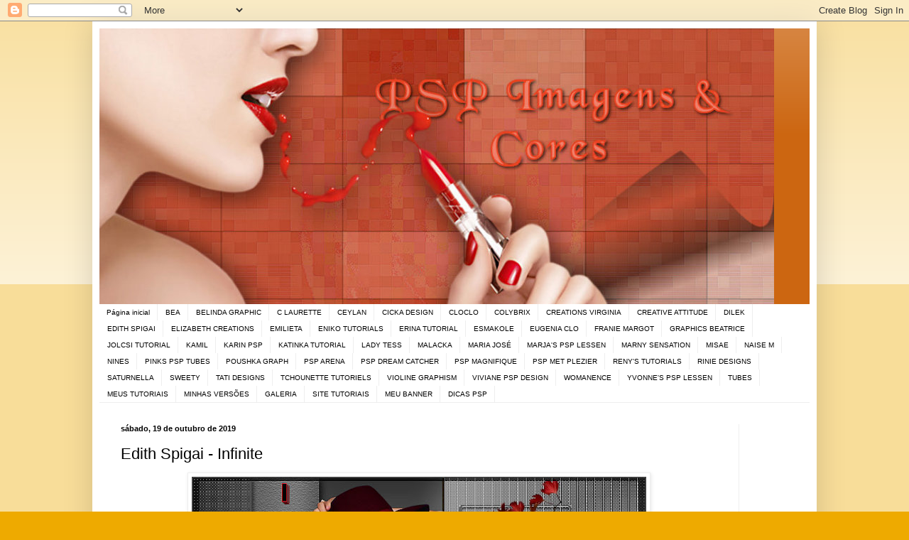

--- FILE ---
content_type: text/html; charset=UTF-8
request_url: https://pspimagensecores.blogspot.com/2019/10/edith-spigai-infinite.html
body_size: 21111
content:
<!DOCTYPE html>
<html class='v2' dir='ltr' lang='pt-BR'>
<head>
<link href='https://www.blogger.com/static/v1/widgets/335934321-css_bundle_v2.css' rel='stylesheet' type='text/css'/>
<meta content='width=1100' name='viewport'/>
<meta content='text/html; charset=UTF-8' http-equiv='Content-Type'/>
<meta content='blogger' name='generator'/>
<link href='https://pspimagensecores.blogspot.com/favicon.ico' rel='icon' type='image/x-icon'/>
<link href='http://pspimagensecores.blogspot.com/2019/10/edith-spigai-infinite.html' rel='canonical'/>
<link rel="alternate" type="application/atom+xml" title="PSP imagens e cores - Atom" href="https://pspimagensecores.blogspot.com/feeds/posts/default" />
<link rel="alternate" type="application/rss+xml" title="PSP imagens e cores - RSS" href="https://pspimagensecores.blogspot.com/feeds/posts/default?alt=rss" />
<link rel="service.post" type="application/atom+xml" title="PSP imagens e cores - Atom" href="https://www.blogger.com/feeds/1519742058494268176/posts/default" />

<link rel="alternate" type="application/atom+xml" title="PSP imagens e cores - Atom" href="https://pspimagensecores.blogspot.com/feeds/4211795643698464232/comments/default" />
<!--Can't find substitution for tag [blog.ieCssRetrofitLinks]-->
<link href='https://blogger.googleusercontent.com/img/b/R29vZ2xl/AVvXsEhF-68Cb7xbruuc4KKQVlL26lKFyPdT4Up1R_VFC_BgSWq7ANPTZ7JMOktrIOJwNYbgPMLSgo7avM51TtN81orKvW11PZE_fw_YtW4EXj1oPC-4ZdXx3e8TPrLZidw1p6pE2v6WfMgauKg/s640/original.jpg' rel='image_src'/>
<meta content='http://pspimagensecores.blogspot.com/2019/10/edith-spigai-infinite.html' property='og:url'/>
<meta content='Edith Spigai - Infinite' property='og:title'/>
<meta content='              This tutorial is from Edith Spigai and was translated with your permission     Original HERE     ***     Credits:     Original...' property='og:description'/>
<meta content='https://blogger.googleusercontent.com/img/b/R29vZ2xl/AVvXsEhF-68Cb7xbruuc4KKQVlL26lKFyPdT4Up1R_VFC_BgSWq7ANPTZ7JMOktrIOJwNYbgPMLSgo7avM51TtN81orKvW11PZE_fw_YtW4EXj1oPC-4ZdXx3e8TPrLZidw1p6pE2v6WfMgauKg/w1200-h630-p-k-no-nu/original.jpg' property='og:image'/>
<title>PSP imagens e cores: Edith Spigai - Infinite</title>
<style id='page-skin-1' type='text/css'><!--
/*
-----------------------------------------------
Blogger Template Style
Name:     Simple
Designer: Blogger
URL:      www.blogger.com
----------------------------------------------- */
/* Content
----------------------------------------------- */
body {
font: normal normal 10px Arial, Tahoma, Helvetica, FreeSans, sans-serif;
color: #000000;
background: #eeaa00 none repeat scroll top left;
padding: 0 40px 40px 40px;
}
html body .region-inner {
min-width: 0;
max-width: 100%;
width: auto;
}
h2 {
font-size: 22px;
}
a:link {
text-decoration:none;
color: #cc6611;
}
a:visited {
text-decoration:none;
color: #888888;
}
a:hover {
text-decoration:underline;
color: #ff9900;
}
.body-fauxcolumn-outer .fauxcolumn-inner {
background: transparent url(https://resources.blogblog.com/blogblog/data/1kt/simple/body_gradient_tile_light.png) repeat scroll top left;
_background-image: none;
}
.body-fauxcolumn-outer .cap-top {
position: absolute;
z-index: 1;
height: 400px;
width: 100%;
}
.body-fauxcolumn-outer .cap-top .cap-left {
width: 100%;
background: transparent url(https://resources.blogblog.com/blogblog/data/1kt/simple/gradients_light.png) repeat-x scroll top left;
_background-image: none;
}
.content-outer {
-moz-box-shadow: 0 0 40px rgba(0, 0, 0, .15);
-webkit-box-shadow: 0 0 5px rgba(0, 0, 0, .15);
-goog-ms-box-shadow: 0 0 10px #333333;
box-shadow: 0 0 40px rgba(0, 0, 0, .15);
margin-bottom: 1px;
}
.content-inner {
padding: 10px 10px;
}
.content-inner {
background-color: #ffffff;
}
/* Header
----------------------------------------------- */
.header-outer {
background: #cc6611 url(https://resources.blogblog.com/blogblog/data/1kt/simple/gradients_light.png) repeat-x scroll 0 -400px;
_background-image: none;
}
.Header h1 {
font: normal normal 60px Arial, Tahoma, Helvetica, FreeSans, sans-serif;
color: #ffffff;
text-shadow: 1px 2px 3px rgba(0, 0, 0, .2);
}
.Header h1 a {
color: #ffffff;
}
.Header .description {
font-size: 140%;
color: #ffffff;
}
.header-inner .Header .titlewrapper {
padding: 22px 30px;
}
.header-inner .Header .descriptionwrapper {
padding: 0 30px;
}
/* Tabs
----------------------------------------------- */
.tabs-inner .section:first-child {
border-top: 0 solid #eeeeee;
}
.tabs-inner .section:first-child ul {
margin-top: -0;
border-top: 0 solid #eeeeee;
border-left: 0 solid #eeeeee;
border-right: 0 solid #eeeeee;
}
.tabs-inner .widget ul {
background: #ffffff url(https://resources.blogblog.com/blogblog/data/1kt/simple/gradients_light.png) repeat-x scroll 0 -800px;
_background-image: none;
border-bottom: 1px solid #eeeeee;
margin-top: 0;
margin-left: -30px;
margin-right: -30px;
}
.tabs-inner .widget li a {
display: inline-block;
padding: .6em 1em;
font: normal normal 10px Arial, Tahoma, Helvetica, FreeSans, sans-serif;
color: #000000;
border-left: 1px solid #ffffff;
border-right: 1px solid #eeeeee;
}
.tabs-inner .widget li:first-child a {
border-left: none;
}
.tabs-inner .widget li.selected a, .tabs-inner .widget li a:hover {
color: #000000;
background-color: #eeaa00;
text-decoration: none;
}
/* Columns
----------------------------------------------- */
.main-outer {
border-top: 0 solid #eeeeee;
}
.fauxcolumn-left-outer .fauxcolumn-inner {
border-right: 1px solid #eeeeee;
}
.fauxcolumn-right-outer .fauxcolumn-inner {
border-left: 1px solid #eeeeee;
}
/* Headings
----------------------------------------------- */
div.widget > h2,
div.widget h2.title {
margin: 0 0 1em 0;
font: normal bold 11px Arial, Tahoma, Helvetica, FreeSans, sans-serif;
color: #000000;
}
/* Widgets
----------------------------------------------- */
.widget .zippy {
color: #999999;
text-shadow: 2px 2px 1px rgba(0, 0, 0, .1);
}
.widget .popular-posts ul {
list-style: none;
}
/* Posts
----------------------------------------------- */
h2.date-header {
font: normal bold 11px Arial, Tahoma, Helvetica, FreeSans, sans-serif;
}
.date-header span {
background-color: transparent;
color: #000000;
padding: inherit;
letter-spacing: inherit;
margin: inherit;
}
.main-inner {
padding-top: 30px;
padding-bottom: 30px;
}
.main-inner .column-center-inner {
padding: 0 15px;
}
.main-inner .column-center-inner .section {
margin: 0 15px;
}
.post {
margin: 0 0 25px 0;
}
h3.post-title, .comments h4 {
font: normal normal 22px Arial, Tahoma, Helvetica, FreeSans, sans-serif;
margin: .75em 0 0;
}
.post-body {
font-size: 110%;
line-height: 1.4;
position: relative;
}
.post-body img, .post-body .tr-caption-container, .Profile img, .Image img,
.BlogList .item-thumbnail img {
padding: 2px;
background: #ffffff;
border: 1px solid #eeeeee;
-moz-box-shadow: 1px 1px 5px rgba(0, 0, 0, .1);
-webkit-box-shadow: 1px 1px 5px rgba(0, 0, 0, .1);
box-shadow: 1px 1px 5px rgba(0, 0, 0, .1);
}
.post-body img, .post-body .tr-caption-container {
padding: 5px;
}
.post-body .tr-caption-container {
color: #000000;
}
.post-body .tr-caption-container img {
padding: 0;
background: transparent;
border: none;
-moz-box-shadow: 0 0 0 rgba(0, 0, 0, .1);
-webkit-box-shadow: 0 0 0 rgba(0, 0, 0, .1);
box-shadow: 0 0 0 rgba(0, 0, 0, .1);
}
.post-header {
margin: 0 0 1.5em;
line-height: 1.6;
font-size: 90%;
}
.post-footer {
margin: 20px -2px 0;
padding: 5px 10px;
color: #666666;
background-color: #f9f9f9;
border-bottom: 1px solid #eeeeee;
line-height: 1.6;
font-size: 90%;
}
#comments .comment-author {
padding-top: 1.5em;
border-top: 1px solid #eeeeee;
background-position: 0 1.5em;
}
#comments .comment-author:first-child {
padding-top: 0;
border-top: none;
}
.avatar-image-container {
margin: .2em 0 0;
}
#comments .avatar-image-container img {
border: 1px solid #eeeeee;
}
/* Comments
----------------------------------------------- */
.comments .comments-content .icon.blog-author {
background-repeat: no-repeat;
background-image: url([data-uri]);
}
.comments .comments-content .loadmore a {
border-top: 1px solid #999999;
border-bottom: 1px solid #999999;
}
.comments .comment-thread.inline-thread {
background-color: #f9f9f9;
}
.comments .continue {
border-top: 2px solid #999999;
}
/* Accents
---------------------------------------------- */
.section-columns td.columns-cell {
border-left: 1px solid #eeeeee;
}
.blog-pager {
background: transparent none no-repeat scroll top center;
}
.blog-pager-older-link, .home-link,
.blog-pager-newer-link {
background-color: #ffffff;
padding: 5px;
}
.footer-outer {
border-top: 0 dashed #bbbbbb;
}
/* Mobile
----------------------------------------------- */
body.mobile  {
background-size: auto;
}
.mobile .body-fauxcolumn-outer {
background: transparent none repeat scroll top left;
}
.mobile .body-fauxcolumn-outer .cap-top {
background-size: 100% auto;
}
.mobile .content-outer {
-webkit-box-shadow: 0 0 3px rgba(0, 0, 0, .15);
box-shadow: 0 0 3px rgba(0, 0, 0, .15);
}
.mobile .tabs-inner .widget ul {
margin-left: 0;
margin-right: 0;
}
.mobile .post {
margin: 0;
}
.mobile .main-inner .column-center-inner .section {
margin: 0;
}
.mobile .date-header span {
padding: 0.1em 10px;
margin: 0 -10px;
}
.mobile h3.post-title {
margin: 0;
}
.mobile .blog-pager {
background: transparent none no-repeat scroll top center;
}
.mobile .footer-outer {
border-top: none;
}
.mobile .main-inner, .mobile .footer-inner {
background-color: #ffffff;
}
.mobile-index-contents {
color: #000000;
}
.mobile-link-button {
background-color: #cc6611;
}
.mobile-link-button a:link, .mobile-link-button a:visited {
color: #ffffff;
}
.mobile .tabs-inner .section:first-child {
border-top: none;
}
.mobile .tabs-inner .PageList .widget-content {
background-color: #eeaa00;
color: #000000;
border-top: 1px solid #eeeeee;
border-bottom: 1px solid #eeeeee;
}
.mobile .tabs-inner .PageList .widget-content .pagelist-arrow {
border-left: 1px solid #eeeeee;
}

--></style>
<style id='template-skin-1' type='text/css'><!--
body {
min-width: 1020px;
}
.content-outer, .content-fauxcolumn-outer, .region-inner {
min-width: 1020px;
max-width: 1020px;
_width: 1020px;
}
.main-inner .columns {
padding-left: 0px;
padding-right: 100px;
}
.main-inner .fauxcolumn-center-outer {
left: 0px;
right: 100px;
/* IE6 does not respect left and right together */
_width: expression(this.parentNode.offsetWidth -
parseInt("0px") -
parseInt("100px") + 'px');
}
.main-inner .fauxcolumn-left-outer {
width: 0px;
}
.main-inner .fauxcolumn-right-outer {
width: 100px;
}
.main-inner .column-left-outer {
width: 0px;
right: 100%;
margin-left: -0px;
}
.main-inner .column-right-outer {
width: 100px;
margin-right: -100px;
}
#layout {
min-width: 0;
}
#layout .content-outer {
min-width: 0;
width: 800px;
}
#layout .region-inner {
min-width: 0;
width: auto;
}
body#layout div.add_widget {
padding: 8px;
}
body#layout div.add_widget a {
margin-left: 32px;
}
--></style>
<link href='https://www.blogger.com/dyn-css/authorization.css?targetBlogID=1519742058494268176&amp;zx=f5efbaa6-5edc-4cb0-a1af-05322e60f397' media='none' onload='if(media!=&#39;all&#39;)media=&#39;all&#39;' rel='stylesheet'/><noscript><link href='https://www.blogger.com/dyn-css/authorization.css?targetBlogID=1519742058494268176&amp;zx=f5efbaa6-5edc-4cb0-a1af-05322e60f397' rel='stylesheet'/></noscript>
<meta name='google-adsense-platform-account' content='ca-host-pub-1556223355139109'/>
<meta name='google-adsense-platform-domain' content='blogspot.com'/>

</head>
<body class='loading variant-bold'>
<div class='navbar section' id='navbar' name='Navbar'><div class='widget Navbar' data-version='1' id='Navbar1'><script type="text/javascript">
    function setAttributeOnload(object, attribute, val) {
      if(window.addEventListener) {
        window.addEventListener('load',
          function(){ object[attribute] = val; }, false);
      } else {
        window.attachEvent('onload', function(){ object[attribute] = val; });
      }
    }
  </script>
<div id="navbar-iframe-container"></div>
<script type="text/javascript" src="https://apis.google.com/js/platform.js"></script>
<script type="text/javascript">
      gapi.load("gapi.iframes:gapi.iframes.style.bubble", function() {
        if (gapi.iframes && gapi.iframes.getContext) {
          gapi.iframes.getContext().openChild({
              url: 'https://www.blogger.com/navbar/1519742058494268176?po\x3d4211795643698464232\x26origin\x3dhttps://pspimagensecores.blogspot.com',
              where: document.getElementById("navbar-iframe-container"),
              id: "navbar-iframe"
          });
        }
      });
    </script><script type="text/javascript">
(function() {
var script = document.createElement('script');
script.type = 'text/javascript';
script.src = '//pagead2.googlesyndication.com/pagead/js/google_top_exp.js';
var head = document.getElementsByTagName('head')[0];
if (head) {
head.appendChild(script);
}})();
</script>
</div></div>
<div class='body-fauxcolumns'>
<div class='fauxcolumn-outer body-fauxcolumn-outer'>
<div class='cap-top'>
<div class='cap-left'></div>
<div class='cap-right'></div>
</div>
<div class='fauxborder-left'>
<div class='fauxborder-right'></div>
<div class='fauxcolumn-inner'>
</div>
</div>
<div class='cap-bottom'>
<div class='cap-left'></div>
<div class='cap-right'></div>
</div>
</div>
</div>
<div class='content'>
<div class='content-fauxcolumns'>
<div class='fauxcolumn-outer content-fauxcolumn-outer'>
<div class='cap-top'>
<div class='cap-left'></div>
<div class='cap-right'></div>
</div>
<div class='fauxborder-left'>
<div class='fauxborder-right'></div>
<div class='fauxcolumn-inner'>
</div>
</div>
<div class='cap-bottom'>
<div class='cap-left'></div>
<div class='cap-right'></div>
</div>
</div>
</div>
<div class='content-outer'>
<div class='content-cap-top cap-top'>
<div class='cap-left'></div>
<div class='cap-right'></div>
</div>
<div class='fauxborder-left content-fauxborder-left'>
<div class='fauxborder-right content-fauxborder-right'></div>
<div class='content-inner'>
<header>
<div class='header-outer'>
<div class='header-cap-top cap-top'>
<div class='cap-left'></div>
<div class='cap-right'></div>
</div>
<div class='fauxborder-left header-fauxborder-left'>
<div class='fauxborder-right header-fauxborder-right'></div>
<div class='region-inner header-inner'>
<div class='header section' id='header' name='Cabeçalho'><div class='widget Header' data-version='1' id='Header1'>
<div id='header-inner'>
<a href='https://pspimagensecores.blogspot.com/' style='display: block'>
<img alt='PSP imagens e cores' height='388px; ' id='Header1_headerimg' src='https://blogger.googleusercontent.com/img/b/R29vZ2xl/AVvXsEiwJEu0gHG36UDRiLZBO-hx4E46OxetB3xpHxcPIe2w5yA6bbhQrD23PQ2ts3wXtduA5klKkjB3jgQidWBkwq8uflgi8y3nGlW66uITvbKSMt7l9UcxuDn0MQQhuk99iQLL81sHLU1GJIg/s1600/capa+3+do+blog.jpg' style='display: block' width='950px; '/>
</a>
</div>
</div></div>
</div>
</div>
<div class='header-cap-bottom cap-bottom'>
<div class='cap-left'></div>
<div class='cap-right'></div>
</div>
</div>
</header>
<div class='tabs-outer'>
<div class='tabs-cap-top cap-top'>
<div class='cap-left'></div>
<div class='cap-right'></div>
</div>
<div class='fauxborder-left tabs-fauxborder-left'>
<div class='fauxborder-right tabs-fauxborder-right'></div>
<div class='region-inner tabs-inner'>
<div class='tabs section' id='crosscol' name='Entre colunas'><div class='widget PageList' data-version='1' id='PageList2'>
<h2>Minhas traduções</h2>
<div class='widget-content'>
<ul>
<li>
<a href='https://pspimagensecores.blogspot.com/'>Página inicial</a>
</li>
<li>
<a href='https://pspimagensecores.blogspot.com/p/blog-page_40.html'>BEA</a>
</li>
<li>
<a href='https://pspimagensecores.blogspot.com/p/belinda-tutoriais.html'>BELINDA GRAPHIC</a>
</li>
<li>
<a href='https://pspimagensecores.blogspot.com/p/c-laurette.html'>C LAURETTE</a>
</li>
<li>
<a href='https://pspimagensecores.blogspot.com/p/ceylan.html'>CEYLAN</a>
</li>
<li>
<a href='https://pspimagensecores.blogspot.com/p/cicka-desing.html'>CICKA DESIGN</a>
</li>
<li>
<a href='https://pspimagensecores.blogspot.com/p/c.html'>CLOCLO</a>
</li>
<li>
<a href='https://pspimagensecores.blogspot.com/p/colybrix.html'>COLYBRIX</a>
</li>
<li>
<a href='https://pspimagensecores.blogspot.com/p/creations-virginia.html'>CREATIONS VIRGINIA</a>
</li>
<li>
<a href='https://pspimagensecores.blogspot.com/p/creative-attitude.html'>CREATIVE ATTITUDE</a>
</li>
<li>
<a href='https://pspimagensecores.blogspot.com/p/dilek.html'>DILEK</a>
</li>
<li>
<a href='https://pspimagensecores.blogspot.com/p/edith-spi.html'>EDITH SPIGAI</a>
</li>
<li>
<a href='https://pspimagensecores.blogspot.com/p/elizabeth-creations.html'>ELIZABETH CREATIONS</a>
</li>
<li>
<a href='https://pspimagensecores.blogspot.com/p/emilieta.html'>EMILIETA</a>
</li>
<li>
<a href='https://pspimagensecores.blogspot.com/p/eniko-tutorials.html'>ENIKO TUTORIALS</a>
</li>
<li>
<a href='https://pspimagensecores.blogspot.com/p/erina-tutorial.html'>ERINA TUTORIAL</a>
</li>
<li>
<a href='https://pspimagensecores.blogspot.com/p/esmakole.html'>ESMAKOLE</a>
</li>
<li>
<a href='https://pspimagensecores.blogspot.com/p/eugenia-clo.html'>EUGENIA CLO</a>
</li>
<li>
<a href='https://pspimagensecores.blogspot.com/p/franie-margot.html'>FRANIE MARGOT</a>
</li>
<li>
<a href='https://pspimagensecores.blogspot.com/p/graphics-beatrice.html'>GRAPHICS BEATRICE</a>
</li>
<li>
<a href='https://pspimagensecores.blogspot.com/p/blog-page_61.html'>JOLCSI TUTORIAL</a>
</li>
<li>
<a href='https://pspimagensecores.blogspot.com/p/kamil.html'>KAMIL</a>
</li>
<li>
<a href='https://pspimagensecores.blogspot.com/p/karin-psp.html'>KARIN PSP</a>
</li>
<li>
<a href='https://pspimagensecores.blogspot.com/p/katinka-tutorial.html'>KATINKA TUTORIAL</a>
</li>
<li>
<a href='https://pspimagensecores.blogspot.com/p/lady-tess.html'>LADY TESS</a>
</li>
<li>
<a href='https://pspimagensecores.blogspot.com/p/blog-page_58.html'>MALACKA</a>
</li>
<li>
<a href='https://pspimagensecores.blogspot.com/p/maria-jose.html'>MARIA JOSÉ</a>
</li>
<li>
<a href='https://pspimagensecores.blogspot.com/p/marja.html'>MARJA'S PSP LESSEN</a>
</li>
<li>
<a href='https://pspimagensecores.blogspot.com/p/marny-sensation.html'>MARNY SENSATION</a>
</li>
<li>
<a href='https://pspimagensecores.blogspot.com/p/misae.html'>MISAE</a>
</li>
<li>
<a href='https://pspimagensecores.blogspot.com/p/naise-m.html'>NAISE M</a>
</li>
<li>
<a href='https://pspimagensecores.blogspot.com/p/nines.html'>NINES</a>
</li>
<li>
<a href='https://pspimagensecores.blogspot.com/p/pinks-p.html'>PINKS PSP TUBES</a>
</li>
<li>
<a href='https://pspimagensecores.blogspot.com/p/poushka-graph.html'>POUSHKA GRAPH</a>
</li>
<li>
<a href='https://pspimagensecores.blogspot.com/p/psp-arena.html'>PSP ARENA</a>
</li>
<li>
<a href='https://pspimagensecores.blogspot.com/p/blog-page_15.html'>PSP DREAM CATCHER</a>
</li>
<li>
<a href='https://pspimagensecores.blogspot.com/p/psp-magnifique.html'>PSP MAGNIFIQUE</a>
</li>
<li>
<a href='https://pspimagensecores.blogspot.com/p/psp-met-plezier.html'>PSP MET PLEZIER</a>
</li>
<li>
<a href='https://pspimagensecores.blogspot.com/p/renys-tutorials.html'>RENY'S TUTORIALS</a>
</li>
<li>
<a href='https://pspimagensecores.blogspot.com/p/rinie-designs.html'>RINIE DESIGNS</a>
</li>
<li>
<a href='https://pspimagensecores.blogspot.com/p/blog-page_25.html'>SATURNELLA</a>
</li>
<li>
<a href='https://pspimagensecores.blogspot.com/p/blog-page_10.html'>SWEETY</a>
</li>
<li>
<a href='https://pspimagensecores.blogspot.com/p/tati-designs.html'>TATI DESIGNS</a>
</li>
<li>
<a href='https://pspimagensecores.blogspot.com/p/tchounette-tuteriels.html'>TCHOUNETTE TUTORIELS</a>
</li>
<li>
<a href='https://pspimagensecores.blogspot.com/p/blog-page_19.html'>VIOLINE GRAPHISM</a>
</li>
<li>
<a href='https://pspimagensecores.blogspot.com/p/viviane.html'>VIVIANE PSP DESIGN</a>
</li>
<li>
<a href='https://pspimagensecores.blogspot.com/p/blog-page_26.html'>WOMANENCE</a>
</li>
<li>
<a href='https://pspimagensecores.blogspot.com/p/yvonnes-psp-lessen.html'>YVONNE'S PSP LESSEN</a>
</li>
<li>
<a href='https://pspimagensecores.blogspot.com/p/tubes.html'>TUBES</a>
</li>
<li>
<a href='https://pspimagensecores.blogspot.com/p/meus-tutoriais.html'>MEUS TUTORIAIS</a>
</li>
<li>
<a href='https://pspimagensecores.blogspot.com/p/minhas-versoes.html'>MINHAS VERSÕES</a>
</li>
<li>
<a href='https://pspimagensecores.blogspot.com/p/blog-page.html'>GALERIA</a>
</li>
<li>
<a href='https://pspimagensecores.blogspot.com/p/site-tutoriais.html'>SITE TUTORIAIS</a>
</li>
<li>
<a href='https://pspimagensecores.blogspot.com/p/meu-banner.html'>MEU BANNER</a>
</li>
<li>
<a href='https://pspimagensecores.blogspot.com/p/dicas-psp.html'>DICAS PSP</a>
</li>
</ul>
<div class='clear'></div>
</div>
</div></div>
<div class='tabs no-items section' id='crosscol-overflow' name='Cross-Column 2'></div>
</div>
</div>
<div class='tabs-cap-bottom cap-bottom'>
<div class='cap-left'></div>
<div class='cap-right'></div>
</div>
</div>
<div class='main-outer'>
<div class='main-cap-top cap-top'>
<div class='cap-left'></div>
<div class='cap-right'></div>
</div>
<div class='fauxborder-left main-fauxborder-left'>
<div class='fauxborder-right main-fauxborder-right'></div>
<div class='region-inner main-inner'>
<div class='columns fauxcolumns'>
<div class='fauxcolumn-outer fauxcolumn-center-outer'>
<div class='cap-top'>
<div class='cap-left'></div>
<div class='cap-right'></div>
</div>
<div class='fauxborder-left'>
<div class='fauxborder-right'></div>
<div class='fauxcolumn-inner'>
</div>
</div>
<div class='cap-bottom'>
<div class='cap-left'></div>
<div class='cap-right'></div>
</div>
</div>
<div class='fauxcolumn-outer fauxcolumn-left-outer'>
<div class='cap-top'>
<div class='cap-left'></div>
<div class='cap-right'></div>
</div>
<div class='fauxborder-left'>
<div class='fauxborder-right'></div>
<div class='fauxcolumn-inner'>
</div>
</div>
<div class='cap-bottom'>
<div class='cap-left'></div>
<div class='cap-right'></div>
</div>
</div>
<div class='fauxcolumn-outer fauxcolumn-right-outer'>
<div class='cap-top'>
<div class='cap-left'></div>
<div class='cap-right'></div>
</div>
<div class='fauxborder-left'>
<div class='fauxborder-right'></div>
<div class='fauxcolumn-inner'>
</div>
</div>
<div class='cap-bottom'>
<div class='cap-left'></div>
<div class='cap-right'></div>
</div>
</div>
<!-- corrects IE6 width calculation -->
<div class='columns-inner'>
<div class='column-center-outer'>
<div class='column-center-inner'>
<div class='main section' id='main' name='Principal'><div class='widget Blog' data-version='1' id='Blog1'>
<div class='blog-posts hfeed'>

          <div class="date-outer">
        
<h2 class='date-header'><span>sábado, 19 de outubro de 2019</span></h2>

          <div class="date-posts">
        
<div class='post-outer'>
<div class='post hentry uncustomized-post-template' itemprop='blogPost' itemscope='itemscope' itemtype='http://schema.org/BlogPosting'>
<meta content='https://blogger.googleusercontent.com/img/b/R29vZ2xl/AVvXsEhF-68Cb7xbruuc4KKQVlL26lKFyPdT4Up1R_VFC_BgSWq7ANPTZ7JMOktrIOJwNYbgPMLSgo7avM51TtN81orKvW11PZE_fw_YtW4EXj1oPC-4ZdXx3e8TPrLZidw1p6pE2v6WfMgauKg/s640/original.jpg' itemprop='image_url'/>
<meta content='1519742058494268176' itemprop='blogId'/>
<meta content='4211795643698464232' itemprop='postId'/>
<a name='4211795643698464232'></a>
<h3 class='post-title entry-title' itemprop='name'>
Edith Spigai - Infinite
</h3>
<div class='post-header'>
<div class='post-header-line-1'></div>
</div>
<div class='post-body entry-content' id='post-body-4211795643698464232' itemprop='description articleBody'>
<div class="separator" style="clear: both; text-align: center;">
<a href="https://blogger.googleusercontent.com/img/b/R29vZ2xl/AVvXsEhF-68Cb7xbruuc4KKQVlL26lKFyPdT4Up1R_VFC_BgSWq7ANPTZ7JMOktrIOJwNYbgPMLSgo7avM51TtN81orKvW11PZE_fw_YtW4EXj1oPC-4ZdXx3e8TPrLZidw1p6pE2v6WfMgauKg/s1600/original.jpg" imageanchor="1" style="margin-left: 1em; margin-right: 1em;"><img border="0" data-original-height="604" data-original-width="904" height="426" src="https://blogger.googleusercontent.com/img/b/R29vZ2xl/AVvXsEhF-68Cb7xbruuc4KKQVlL26lKFyPdT4Up1R_VFC_BgSWq7ANPTZ7JMOktrIOJwNYbgPMLSgo7avM51TtN81orKvW11PZE_fw_YtW4EXj1oPC-4ZdXx3e8TPrLZidw1p6pE2v6WfMgauKg/s640/original.jpg" width="640" /></a></div>
<br />
<div class="separator" style="clear: both; text-align: center;">
<a href="https://blogger.googleusercontent.com/img/b/R29vZ2xl/AVvXsEjyona33Z9pDxRD3-pFG0e24FBGfiI7dv-0BF7IuYqZko5J-nOGTLPeIiO-CmvikWJFKg7foHCsL527hYb9VqYWR__FtdLB9ssUeSWdMSfh_swq9UsjQ2MaoaA0b24hbk4kDCc3drkrOBI/s1600/infinite-minha-versao.jpg" imageanchor="1" style="margin-left: 1em; margin-right: 1em;"><img border="0" data-original-height="635" data-original-width="950" height="426" src="https://blogger.googleusercontent.com/img/b/R29vZ2xl/AVvXsEjyona33Z9pDxRD3-pFG0e24FBGfiI7dv-0BF7IuYqZko5J-nOGTLPeIiO-CmvikWJFKg7foHCsL527hYb9VqYWR__FtdLB9ssUeSWdMSfh_swq9UsjQ2MaoaA0b24hbk4kDCc3drkrOBI/s640/infinite-minha-versao.jpg" width="640" /></a></div>
<div style="text-align: center;">
<br /></div>
<div style="text-align: center;">
<br /></div>
<div style="text-align: center;">
<br /></div>
<div style="text-align: center;">
<br /></div>
<div style="text-align: center;">
<span style="font-family: Verdana, sans-serif;">This tutorial is from Edith Spigai and was translated with your permission</span></div>
<div style="text-align: center;">
<span style="font-family: Verdana, sans-serif;"><br /></span></div>
<div style="text-align: center;">
<span style="font-family: Verdana, sans-serif;">Original <a href="http://www.artesesonhos.com.br/my_tutorials/tutorials_2/tag_infinite/Tag%20Infinite.htm" target="_blank">HERE</a></span></div>
<div style="text-align: center;">
<span style="font-family: Verdana, sans-serif;"><br /></span></div>
<div style="text-align: center;">
<span style="font-family: Verdana, sans-serif;">***</span></div>
<div style="text-align: center;">
<span style="font-family: Verdana, sans-serif;"><br /></span></div>
<div style="text-align: center;">
<span style="font-family: Verdana, sans-serif;">Credits:</span></div>
<div style="text-align: center;">
<span style="font-family: Verdana, sans-serif;"><br /></span></div>
<div style="text-align: center;">
<span style="font-family: Verdana, sans-serif;">Original version:&nbsp;<a href="http://lbtubesandmists.blogspot.com.br/" target="_blank">LB Tubes</a></span></div>
<div style="text-align: center;">
<span style="font-family: Verdana, sans-serif;">My version:&nbsp;<a href="https://graphicsbeatricetube2017.altervista.org/TubeWomansPag6.html" target="_blank">Graphics Beatrice</a>&nbsp;/&nbsp;<a href="http://www.cibi-bijoux.com/" target="_blank">Cibi-Bijoux</a></span></div>
<div style="text-align: center;">
<span style="font-family: Verdana, sans-serif;"><br /></span></div>
<div style="text-align: center;">
<span style="font-family: Verdana, sans-serif;">***</span></div>
<div style="text-align: center;">
<span style="font-family: Verdana, sans-serif;"><br /></span></div>
<div style="text-align: center;">
<span style="font-family: Verdana, sans-serif;">Material:</span></div>
<div style="text-align: center;">
<span style="font-family: Verdana, sans-serif;">1 female tube (not supplied)</span></div>
<div style="text-align: center;">
<span style="font-family: Verdana, sans-serif;">1 Decorative tube (not supplied)</span></div>
<div style="text-align: center;">
<span style="font-family: Verdana, sans-serif;">Download <a href="https://www.mediafire.com/file/dmppwi5sq2ydppv/mat-infinite.rar/file" target="_blank">HERE</a></span></div>
<div style="text-align: center;">
<span style="font-family: Verdana, sans-serif;"><br /></span></div>
<div style="text-align: center;">
<span style="font-family: Verdana, sans-serif;">***</span></div>
<div style="text-align: center;">
<span style="font-family: Verdana, sans-serif;"><br /></span></div>
<div style="text-align: center;">
<span style="font-family: Verdana, sans-serif;">Plugins:</span></div>
<div style="text-align: center;">
<span style="font-family: Verdana, sans-serif;">Mehdi / Sorting Tiles</span></div>
<div style="text-align: center;">
<span style="font-family: Verdana, sans-serif;">Neology / Line Art</span></div>
<div style="text-align: center;">
<span style="font-family: Verdana, sans-serif;">Carolaine and Sensibility / CS_LDots</span></div>
<div style="text-align: center;">
<span style="font-family: Verdana, sans-serif;">Texture / Texturizer</span></div>
<div style="text-align: center;">
<span style="font-family: Verdana, sans-serif;">Mura's Meister / Perspective Tiling</span></div>
<div style="text-align: center;">
<span style="font-family: Verdana, sans-serif;">AAA filters / Custom</span></div>
<div style="text-align: center;">
<span style="font-family: Verdana, sans-serif;"><br /></span></div>
<div style="text-align: center;">
<span style="font-family: Verdana, sans-serif;"><br /></span></div>
<div style="text-align: center;">
<span style="font-family: Verdana, sans-serif;">Blog's plugins:&nbsp;<a href="http://pspimagensecores.blogspot.com/p/plugins.html" target="_blank">HERE</a></span></div>
<div style="text-align: center;">
<span style="font-family: Verdana, sans-serif;"><br /></span></div>
<div style="text-align: center;">
<span style="font-family: Verdana, sans-serif;">***</span></div>
<div style="text-align: center;">
<span style="font-family: Verdana, sans-serif;"><br /></span></div>
<div style="text-align: center;">
<span style="font-family: Verdana, sans-serif;">Preparation:</span></div>
<div style="text-align: center;">
<span style="font-family: Verdana, sans-serif;">Save Selections to PSP Selections Folder</span></div>
<div style="text-align: center;">
<span style="font-family: Verdana, sans-serif;"><br /></span></div>
<div style="text-align: center;">
<span style="font-family: Verdana, sans-serif;">***</span></div>
<div style="text-align: center;">
<span style="font-family: Verdana, sans-serif;"><br /></span></div>
<div style="background-color: white; text-align: center;">
<span style="font-family: Verdana, sans-serif;">Orientations:</span></div>
<div style="background-color: white; text-align: center;">
<span style="font-family: Verdana, sans-serif;"><br /></span></div>
<div style="background-color: white; text-align: center;">
<span style="font-family: Verdana, sans-serif;">Click on the prints for a better view.<br />Remember to save work as it runs<br />Change Blend Mode, Opacity, and Drop Shadow to Your Images<br />Pick Tool replaces Deform tool from older versions of PSP<br /><br />If your PSP is an older version, use material labeled "PSP ANTIGO"</span></div>
<div style="background-color: white; text-align: center;">
<span style="font-family: Verdana, sans-serif;"><br /></span></div>
<div style="background-color: white; text-align: center;">
<span style="font-family: Verdana, sans-serif;">***</span></div>
<div style="background-color: white; text-align: center;">
<span style="font-family: Verdana, sans-serif;"><br /></span></div>
<div style="background-color: white; text-align: center;">
<span style="font-family: Verdana, sans-serif;">My E-Mail: <a href="mailto:veramendespsp2@gmail.com" target="_blank">HERE</a></span></div>
<div style="background-color: white; text-align: center;">
<br /></div>
<div style="background-color: white; text-align: center;">
<span style="font-family: verdana, sans-serif;">Send us your versions or let me know if you have any problems</span><br style="font-family: verdana, sans-serif;" /><span style="font-family: verdana, sans-serif;">with the tutorial or material</span></div>
<div style="background-color: white; font-family: Arial, Tahoma, Helvetica, FreeSans, sans-serif; font-size: 11px; text-align: center;">
<span style="font-family: verdana;"><br /></span></div>
<div style="background-color: white; text-align: center;">
<span style="font-family: Verdana, sans-serif;">***</span></div>
<div style="background-color: white; text-align: center;">
<span style="font-family: Verdana, sans-serif;"><br /></span></div>
<div style="background-color: white; text-align: center;">
<span style="font-family: Verdana, sans-serif;">Versions: <a href="https://versoespspimagensecores.blogspot.com/" target="_blank">HERE</a></span></div>
<div style="background-color: white; text-align: center;">
<br /></div>
<div style="background-color: white; text-align: center;">
<span style="font-family: Verdana, sans-serif;">***</span></div>
<div style="background-color: white; text-align: center;">
<span style="font-family: Verdana, sans-serif;"><br /></span></div>
<div style="background-color: white; text-align: center;">
<span style="font-family: Verdana, sans-serif;">Groups:</span></div>
<div style="background-color: white; text-align: center;">
<span style="font-family: Verdana, sans-serif;"><a href="https://www.facebook.com/groups/495692270763108/?ref=bookmarks" style="color: #888888; text-decoration-line: none;">Facebook</a>&nbsp;/&nbsp;<a href="https://groups.google.com/group/advanced_psp_users_gallery" style="color: #888888; text-decoration-line: none;">Google</a></span></div>
<div style="background-color: white; font-family: Arial, Tahoma, Helvetica, FreeSans, sans-serif; font-size: 11px; text-align: center;">
<span style="font-family: verdana;"><br /></span></div>
<div>
<span style="font-family: Verdana, sans-serif;"><br /></span></div>
<div style="text-align: center;">
<span style="font-family: Verdana, sans-serif;">******</span></div>
<div style="text-align: center;">
<br /></div>
<div style="text-align: center;">
<br /></div>
<div style="text-align: center;">
<span style="font-family: Verdana, sans-serif;">SCRIPT:</span></div>
<div style="text-align: center;">
<span style="font-family: Verdana, sans-serif;"><br /></span></div>
<div style="text-align: center;">
<span style="font-family: Verdana, sans-serif;"><br /></span></div>
<div style="text-align: center;">
<span style="font-family: Verdana, sans-serif;">Color Chart:</span></div>
<div class="separator" style="clear: both; text-align: center;">
<span style="font-family: Verdana, sans-serif;"><a href="https://blogger.googleusercontent.com/img/b/R29vZ2xl/AVvXsEgar8Z1oH6QyJF6oRUXNz6RtQCEIoJCtIOKNIi8HLjAEnI6Ra6QToJaRWqcWWSaZd_atHCmllZvLZkYk0mvpVZ1_qwTrw8YWagqGcq7BfXg6xRhkCO5Rh5JWTGeqnMQ_ozKUqexCx7mtdk/s1600/cores.jpg" imageanchor="1" style="margin-left: 1em; margin-right: 1em;"><img border="0" data-original-height="54" data-original-width="104" src="https://blogger.googleusercontent.com/img/b/R29vZ2xl/AVvXsEgar8Z1oH6QyJF6oRUXNz6RtQCEIoJCtIOKNIi8HLjAEnI6Ra6QToJaRWqcWWSaZd_atHCmllZvLZkYk0mvpVZ1_qwTrw8YWagqGcq7BfXg6xRhkCO5Rh5JWTGeqnMQ_ozKUqexCx7mtdk/s1600/cores.jpg" /></a></span></div>
<br />
<div style="text-align: center;">
<span style="font-family: Verdana, sans-serif;"><br /></span></div>
<div style="text-align: center;">
<span style="font-family: Verdana, sans-serif;">1- # aeaeae</span></div>
<div style="text-align: center;">
<span style="font-family: Verdana, sans-serif;">2- # 383838</span></div>
<div style="text-align: center;">
<span style="font-family: Verdana, sans-serif;"><br /></span></div>
<div style="text-align: center;">
<span style="font-family: Verdana, sans-serif;">01</span></div>
<div style="text-align: center;">
<span style="font-family: Verdana, sans-serif;">Open a new image with 900x600</span></div>
<div style="text-align: center;">
<span style="font-family: Verdana, sans-serif;"><br /></span></div>
<div style="text-align: center;">
<span style="font-family: Verdana, sans-serif;">02</span></div>
<div style="text-align: center;">
<span style="font-family: Verdana, sans-serif;">Fill in this Linear gradient (color 1 in the foreground and color 2 in the background)</span></div>
<div style="text-align: center;">
<br /></div>
<div style="text-align: center;">
<span style="font-family: Verdana, sans-serif;"></span></div>
<div class="separator" style="clear: both; text-align: center;">
<span style="font-family: Verdana, sans-serif;"><a href="https://blogger.googleusercontent.com/img/b/R29vZ2xl/AVvXsEgbAk3ish2HqP35OON7CXmHw-RaTiESgblj6lEzpnM_W-PEIvur26VJDFnMqBtNq39T6isuxSxSU-Pcj-7caa7uVt7nQMYCFmfsxW-8mQwOOVhxtgeNGAagDFt_6XyNaUmZWNy9b6Ccy0k/s1600/01.jpg" imageanchor="1" style="margin-left: 1em; margin-right: 1em;"><img border="0" data-original-height="204" data-original-width="147" src="https://blogger.googleusercontent.com/img/b/R29vZ2xl/AVvXsEgbAk3ish2HqP35OON7CXmHw-RaTiESgblj6lEzpnM_W-PEIvur26VJDFnMqBtNq39T6isuxSxSU-Pcj-7caa7uVt7nQMYCFmfsxW-8mQwOOVhxtgeNGAagDFt_6XyNaUmZWNy9b6Ccy0k/s1600/01.jpg" /></a></span></div>
<br />
<div style="text-align: center;">
<span style="font-family: Verdana, sans-serif;"><br /></span></div>
<div style="text-align: center;">
<span style="font-family: Verdana, sans-serif;">03</span></div>
<div style="text-align: center;">
<span style="font-family: Verdana, sans-serif;">Adjust / Blur / Gaussian Blur: 20</span></div>
<div style="text-align: center;">
<span style="font-family: Verdana, sans-serif;"><br /></span></div>
<div class="separator" style="clear: both; text-align: center;">
<span style="font-family: Verdana, sans-serif;"><a href="https://blogger.googleusercontent.com/img/b/R29vZ2xl/AVvXsEjtgbF9k6Uw39s-K5lPRT9PKFXApEQi3o8_xQ6GQexq4yEMOwtcml4rDk9kSkftZ9FO550hxg9P6GCXI6C12eZJHQRHqfDtbJ5fPZxIFiUlDCq21mb5N7zsgtNQkBPKUC71WkchKrjcXvY/s1600/02.jpg" imageanchor="1" style="margin-left: 1em; margin-right: 1em;"><img border="0" data-original-height="170" data-original-width="374" height="145" src="https://blogger.googleusercontent.com/img/b/R29vZ2xl/AVvXsEjtgbF9k6Uw39s-K5lPRT9PKFXApEQi3o8_xQ6GQexq4yEMOwtcml4rDk9kSkftZ9FO550hxg9P6GCXI6C12eZJHQRHqfDtbJ5fPZxIFiUlDCq21mb5N7zsgtNQkBPKUC71WkchKrjcXvY/s320/02.jpg" width="320" /></a></span></div>
<br />
<div style="text-align: center;">
<span style="font-family: Verdana, sans-serif;"><br /></span></div>
<div style="text-align: center;">
<span style="font-family: Verdana, sans-serif;"><br /></span></div>
<div style="text-align: center;">
<span style="font-family: Verdana, sans-serif;">04</span></div>
<div style="text-align: center;">
<span style="font-family: Verdana, sans-serif;">Effects / Plugins / Mehdi / Sorting Tiles</span></div>
<div style="text-align: center;">
<br /></div>
<div style="text-align: center;">
<span style="font-family: Verdana, sans-serif;"></span></div>
<div class="separator" style="clear: both; text-align: center;">
<span style="font-family: Verdana, sans-serif;"><a href="https://blogger.googleusercontent.com/img/b/R29vZ2xl/AVvXsEjm9T7r45Gwz3yq_MsVnTZY27vj3opZmKsja8fCCjRFQ0kW2a2R6X9OLnGsaWEGjwzSjp36xkmVCOLrObrvVsGm81Y5IljlIYGIIaDFdKQIAJoPbL1jbTmOBNa-cdQyrQkO9H-aWsV7X4g/s1600/03.jpg" imageanchor="1" style="margin-left: 1em; margin-right: 1em;"><img border="0" data-original-height="258" data-original-width="352" height="234" src="https://blogger.googleusercontent.com/img/b/R29vZ2xl/AVvXsEjm9T7r45Gwz3yq_MsVnTZY27vj3opZmKsja8fCCjRFQ0kW2a2R6X9OLnGsaWEGjwzSjp36xkmVCOLrObrvVsGm81Y5IljlIYGIIaDFdKQIAJoPbL1jbTmOBNa-cdQyrQkO9H-aWsV7X4g/s320/03.jpg" width="320" /></a></span></div>
<br />
<div style="text-align: center;">
<span style="font-family: Verdana, sans-serif;"><br /></span></div>
<div style="text-align: center;">
<span style="font-family: Verdana, sans-serif;">05</span></div>
<div style="text-align: center;">
<span style="font-family: Verdana, sans-serif;">Effects / Edge Effects / Enhance</span></div>
<div style="text-align: center;">
<span style="font-family: Verdana, sans-serif;"><br /></span></div>
<div style="text-align: center;">
<span style="font-family: Verdana, sans-serif;">06</span></div>
<div style="text-align: center;">
<span style="font-family: Verdana, sans-serif;">Selections / Load selection from Disk / Selection # 1</span></div>
<div style="text-align: center;">
<span style="font-family: Verdana, sans-serif;"><br /></span></div>
<div class="separator" style="clear: both; text-align: center;">
<span style="font-family: Verdana, sans-serif;"><a href="https://blogger.googleusercontent.com/img/b/R29vZ2xl/AVvXsEjfk8sondCtei29LN7uuH2XA9GroF5QUCxpasiayHBnNfa7ElIob0-T25C9MPEd3C9TDeapbnIfbCD_IPaQOymwVriBHNt6pIn3NN1VzgVtLXmdjFnVAjaec4cbsh4cuTct2c-3ChoAoDs/s1600/04.jpg" imageanchor="1" style="margin-left: 1em; margin-right: 1em;"><img border="0" data-original-height="340" data-original-width="549" height="198" src="https://blogger.googleusercontent.com/img/b/R29vZ2xl/AVvXsEjfk8sondCtei29LN7uuH2XA9GroF5QUCxpasiayHBnNfa7ElIob0-T25C9MPEd3C9TDeapbnIfbCD_IPaQOymwVriBHNt6pIn3NN1VzgVtLXmdjFnVAjaec4cbsh4cuTct2c-3ChoAoDs/s320/04.jpg" width="320" /></a></span></div>
<br />
<div style="text-align: center;">
<span style="font-family: Verdana, sans-serif;"><br /></span></div>
<div style="text-align: center;">
<span style="font-family: Verdana, sans-serif;">07</span></div>
<div style="text-align: center;">
<span style="font-family: Verdana, sans-serif;">Selections / Promote selection to layer</span></div>
<div style="text-align: center;">
<span style="font-family: Verdana, sans-serif;"><br /></span></div>
<div style="text-align: center;">
<span style="font-family: Verdana, sans-serif;">08</span></div>
<div style="text-align: center;">
<span style="font-family: Verdana, sans-serif;">Effects / Unlimited 2 / Plugins / Neology / Line Art</span></div>
<div style="text-align: center;">
<br /></div>
<div style="text-align: center;">
<span style="font-family: Verdana, sans-serif;"></span></div>
<div class="separator" style="clear: both; text-align: center;">
<span style="font-family: Verdana, sans-serif;"><a href="https://blogger.googleusercontent.com/img/b/R29vZ2xl/AVvXsEg95DZb3AsVA9DthM0JQFosIrenJ_VOMxch6uurGttz9IvoooknqXjtvel5p75vHRuG2ZaQ9nN8rYDPLK5K4wYl0OmYnh4lBc00eKlCJEX_J69vEnoDodP3LBK0HWDt6uVosHa7ZHNFgRA/s1600/05.jpg" imageanchor="1" style="margin-left: 1em; margin-right: 1em;"><img border="0" data-original-height="453" data-original-width="314" height="320" src="https://blogger.googleusercontent.com/img/b/R29vZ2xl/AVvXsEg95DZb3AsVA9DthM0JQFosIrenJ_VOMxch6uurGttz9IvoooknqXjtvel5p75vHRuG2ZaQ9nN8rYDPLK5K4wYl0OmYnh4lBc00eKlCJEX_J69vEnoDodP3LBK0HWDt6uVosHa7ZHNFgRA/s320/05.jpg" width="221" /></a></span></div>
<br />
<div style="text-align: center;">
<span style="font-family: Verdana, sans-serif;"><br /></span></div>
<div style="text-align: center;">
<span style="font-family: Verdana, sans-serif;">Select None</span></div>
<div style="text-align: center;">
<span style="font-family: Verdana, sans-serif;"><br /></span></div>
<div style="text-align: center;">
<span style="font-family: Verdana, sans-serif;"><br /></span></div>
<div style="text-align: center;">
<span style="font-family: Verdana, sans-serif;">09</span></div>
<div style="text-align: center;">
<span style="font-family: Verdana, sans-serif;">Effects / Plugins Carolaine and Sensibility / CS-LDots</span></div>
<div style="text-align: center;">
<br /></div>
<div style="text-align: center;">
<span style="font-family: Verdana, sans-serif;"></span></div>
<div class="separator" style="clear: both; text-align: center;">
<span style="font-family: Verdana, sans-serif;"><a href="https://blogger.googleusercontent.com/img/b/R29vZ2xl/AVvXsEjnOEYj3KosX6LemyMFsIqH-JrttDdB87i-yjwYZw_VXp1YdTfVkIboUIZO_UsfTIC6k2Ry8E_wkI5FqP1Q9ZaUnU5aJb7nQt13LOMzo_9L2H78zd7cYc6JKI936bSmlUyMcDeXTC3AFyc/s1600/06.jpg" imageanchor="1" style="margin-left: 1em; margin-right: 1em;"><img border="0" data-original-height="236" data-original-width="575" height="131" src="https://blogger.googleusercontent.com/img/b/R29vZ2xl/AVvXsEjnOEYj3KosX6LemyMFsIqH-JrttDdB87i-yjwYZw_VXp1YdTfVkIboUIZO_UsfTIC6k2Ry8E_wkI5FqP1Q9ZaUnU5aJb7nQt13LOMzo_9L2H78zd7cYc6JKI936bSmlUyMcDeXTC3AFyc/s320/06.jpg" width="320" /></a></span></div>
<br />
<div style="text-align: center;">
<span style="font-family: Verdana, sans-serif;"><br /></span></div>
<div style="text-align: center;">
<span style="font-family: Verdana, sans-serif;">10</span></div>
<div style="text-align: center;">
<span style="font-family: Verdana, sans-serif;">Adjust / Sharpness / Sharpen</span></div>
<div style="text-align: center;">
<span style="font-family: Verdana, sans-serif;"><br /></span></div>
<div style="text-align: center;">
<span style="font-family: Verdana, sans-serif;">11</span></div>
<div style="text-align: center;">
<span style="font-family: Verdana, sans-serif;">Drop Shadow: 5 -5 50 1 Black</span></div>
<div style="text-align: center;">
<span style="font-family: Verdana, sans-serif;"><br /></span></div>
<div style="text-align: center;">
<span style="font-family: Verdana, sans-serif;">12</span></div>
<div style="text-align: center;">
<span style="font-family: Verdana, sans-serif;">Enable layer Raster 1</span></div>
<div style="text-align: center;">
<span style="font-family: Verdana, sans-serif;">Selections / Load selection from Disk / Selection # 2</span></div>
<div style="text-align: center;">
<span style="font-family: Verdana, sans-serif;"><br /></span></div>
<div style="text-align: center;">
<span style="font-family: Verdana, sans-serif;">13</span></div>
<div style="text-align: center;">
<span style="font-family: Verdana, sans-serif;">Selections / Promote selection to layer</span></div>
<div style="text-align: center;">
<span style="font-family: Verdana, sans-serif;"><br /></span></div>
<div style="text-align: center;">
<span style="font-family: Verdana, sans-serif;">14</span></div>
<div style="text-align: center;">
<span style="font-family: Verdana, sans-serif;">Selections / Modify / Contract: 10</span></div>
<div style="text-align: center;">
<span style="font-family: Verdana, sans-serif;"><br /></span></div>
<div class="separator" style="clear: both; text-align: center;">
<span style="font-family: Verdana, sans-serif;"><a href="https://blogger.googleusercontent.com/img/b/R29vZ2xl/AVvXsEjhnZ9-ioKqLV_MwYMsECboo_oXx8L31lJlXfmuYHLSjw3I9-EApgh9mkoWEgZwZvdfn-ylzAjqPxfFtlo9jMi4r-PJcmce1uvGuyT_ppxZe-KnL2B98eHEMeKv5i-uDw3wUaJnPWftqXo/s1600/07.jpg" imageanchor="1" style="margin-left: 1em; margin-right: 1em;"><img border="0" data-original-height="357" data-original-width="380" height="300" src="https://blogger.googleusercontent.com/img/b/R29vZ2xl/AVvXsEjhnZ9-ioKqLV_MwYMsECboo_oXx8L31lJlXfmuYHLSjw3I9-EApgh9mkoWEgZwZvdfn-ylzAjqPxfFtlo9jMi4r-PJcmce1uvGuyT_ppxZe-KnL2B98eHEMeKv5i-uDw3wUaJnPWftqXo/s320/07.jpg" width="320" /></a></span></div>
<br />
<div style="text-align: center;">
<span style="font-family: Verdana, sans-serif;"><br /></span></div>
<div style="text-align: center;">
<span style="font-family: Verdana, sans-serif;">15</span></div>
<div style="text-align: center;">
<span style="font-family: Verdana, sans-serif;">Press Delete on your keyboard</span></div>
<div style="text-align: center;">
<span style="font-family: Verdana, sans-serif;">Select None</span></div>
<div style="text-align: center;">
<span style="font-family: Verdana, sans-serif;"><br /></span></div>
<div style="text-align: center;">
<span style="font-family: Verdana, sans-serif;">16</span></div>
<div style="text-align: center;">
<span style="font-family: Verdana, sans-serif;">Effects / Plugins / Eye Candy 5: Impact / Glass / Preset (Clear)</span></div>
<div style="text-align: center;">
<span style="font-family: Verdana, sans-serif;"><br /></span></div>
<div class="separator" style="clear: both; text-align: center;">
<span style="font-family: Verdana, sans-serif;"><a href="https://blogger.googleusercontent.com/img/b/R29vZ2xl/AVvXsEhQPm7A41-ROWk-75Bt8QAtrsDoriWukcYBsEFvV1XprcKkUs6P5rZRh6YJzdPgBpliRb431tN2pxuA5uLalZBVO-eMGG-dK8On0H6q8K9rQNFynvvhyB10B1rfkv0MWyYtZcG8huAoNXk/s1600/08.jpg" imageanchor="1" style="margin-left: 1em; margin-right: 1em;"><img border="0" data-original-height="496" data-original-width="301" height="320" src="https://blogger.googleusercontent.com/img/b/R29vZ2xl/AVvXsEhQPm7A41-ROWk-75Bt8QAtrsDoriWukcYBsEFvV1XprcKkUs6P5rZRh6YJzdPgBpliRb431tN2pxuA5uLalZBVO-eMGG-dK8On0H6q8K9rQNFynvvhyB10B1rfkv0MWyYtZcG8huAoNXk/s320/08.jpg" width="194" /></a></span></div>
<br />
<div style="text-align: center;">
<span style="font-family: Verdana, sans-serif;"><br /></span></div>
<div style="text-align: center;">
<span style="font-family: Verdana, sans-serif;">17</span></div>
<div style="text-align: center;">
<span style="font-family: Verdana, sans-serif;">Layers / Arrange / Bring to top</span></div>
<div style="text-align: center;">
<span style="font-family: Verdana, sans-serif;"><br /></span></div>
<div style="text-align: center;">
<span style="font-family: Verdana, sans-serif;">18</span></div>
<div style="text-align: center;">
<span style="font-family: Verdana, sans-serif;">Effects / Image Effects / Offset (500/215)</span></div>
<div style="text-align: center;">
<span style="font-family: Verdana, sans-serif;"><br /></span></div>
<div class="separator" style="clear: both; text-align: center;">
<span style="font-family: Verdana, sans-serif;"><a href="https://blogger.googleusercontent.com/img/b/R29vZ2xl/AVvXsEjt9-QU_8VROXK3QVXLFIfFzFLjuFWz0DX07gjRGSb7nurgnl-AwA07XUXGZLI_P9tRGqZ1v1V1Bpq3X67oKY2DZ70UWdrhgCqMCeGRDsonEy2TGnF4AH_UZ7TbvMz18wuWbkp7sugYh2M/s1600/09.jpg" imageanchor="1" style="margin-left: 1em; margin-right: 1em;"><img border="0" data-original-height="291" data-original-width="377" height="247" src="https://blogger.googleusercontent.com/img/b/R29vZ2xl/AVvXsEjt9-QU_8VROXK3QVXLFIfFzFLjuFWz0DX07gjRGSb7nurgnl-AwA07XUXGZLI_P9tRGqZ1v1V1Bpq3X67oKY2DZ70UWdrhgCqMCeGRDsonEy2TGnF4AH_UZ7TbvMz18wuWbkp7sugYh2M/s320/09.jpg" width="320" /></a></span></div>
<br />
<div style="text-align: center;">
<span style="font-family: Verdana, sans-serif;"><br /></span></div>
<div style="text-align: center;">
<span style="font-family: Verdana, sans-serif;">19</span></div>
<div style="text-align: center;">
<span style="font-family: Verdana, sans-serif;">Layers / Duplicate</span></div>
<div style="text-align: center;">
<span style="font-family: Verdana, sans-serif;"><br /></span></div>
<div style="text-align: center;">
<span style="font-family: Verdana, sans-serif;">20</span></div>
<div style="text-align: center;">
<span style="font-family: Verdana, sans-serif;">Effects / Image Effects / Offset (125 / -164)</span></div>
<div style="text-align: center;">
<span style="font-family: Verdana, sans-serif;"><br /></span></div>
<div style="text-align: center;">
<span style="font-family: Verdana, sans-serif;">21</span></div>
<div style="text-align: center;">
<span style="font-family: Verdana, sans-serif;">Merge down</span></div>
<div style="text-align: center;">
<span style="font-family: Verdana, sans-serif;"><br /></span></div>
<div style="text-align: center;">
<span style="font-family: Verdana, sans-serif;">22. Enable layer Raster 1</span></div>
<div style="text-align: center;">
<span style="font-family: Verdana, sans-serif;">Selections / Load selection from Disk / Selection # 3</span></div>
<div style="text-align: center;">
<span style="font-family: Verdana, sans-serif;"><br /></span></div>
<div style="text-align: center;">
<span style="font-family: Verdana, sans-serif;">23</span></div>
<div style="text-align: center;">
<span style="font-family: Verdana, sans-serif;">Selections / Promote selection to layer</span></div>
<div style="text-align: center;">
<span style="font-family: Verdana, sans-serif;"><br /></span></div>
<div style="text-align: center;">
<span style="font-family: Verdana, sans-serif;">24</span></div>
<div style="text-align: center;">
<span style="font-family: Verdana, sans-serif;">Adjust / Blur / Gaussian Blur: 30</span></div>
<div style="text-align: center;">
<span style="font-family: Verdana, sans-serif;">Select None</span></div>
<div style="text-align: center;">
<span style="font-family: Verdana, sans-serif;"><br /></span></div>
<div style="text-align: center;">
<span style="font-family: Verdana, sans-serif;">25</span></div>
<div style="text-align: center;">
<span style="font-family: Verdana, sans-serif;">Effects / Plugins / Carolaine and Sensibility / CS_LDots</span></div>
<div style="text-align: center;">
<br /></div>
<div style="text-align: center;">
<span style="font-family: Verdana, sans-serif;"></span></div>
<div class="separator" style="clear: both; text-align: center;">
<span style="font-family: Verdana, sans-serif;"><a href="https://blogger.googleusercontent.com/img/b/R29vZ2xl/AVvXsEixk1G5fcwHrWqZTH-YPuUEQP8VPPu9Sd4YW_NucAtN-vUxt4jrnU8LdCsqN8Z0OePO4BkktpKHxRWjX79inuJsPEhwpso6zNzSP1_4xtXcczyS6aAXvRG7uvjZdUAFSDdNWO1sUcpoIoQ/s1600/10.jpg" imageanchor="1" style="margin-left: 1em; margin-right: 1em;"><img border="0" data-original-height="231" data-original-width="574" height="128" src="https://blogger.googleusercontent.com/img/b/R29vZ2xl/AVvXsEixk1G5fcwHrWqZTH-YPuUEQP8VPPu9Sd4YW_NucAtN-vUxt4jrnU8LdCsqN8Z0OePO4BkktpKHxRWjX79inuJsPEhwpso6zNzSP1_4xtXcczyS6aAXvRG7uvjZdUAFSDdNWO1sUcpoIoQ/s320/10.jpg" width="320" /></a></span></div>
<br />
<div style="text-align: center;">
<span style="font-family: Verdana, sans-serif;"><br /></span></div>
<div style="text-align: center;">
<span style="font-family: Verdana, sans-serif;">26</span></div>
<div style="text-align: center;">
<span style="font-family: Verdana, sans-serif;">Adjust / Sharpness / Sharpen</span></div>
<div style="text-align: center;">
<span style="font-family: Verdana, sans-serif;"><br /></span></div>
<div style="text-align: center;">
<span style="font-family: Verdana, sans-serif;">27</span></div>
<div style="text-align: center;">
<span style="font-family: Verdana, sans-serif;">Drop shadow: 5 5 50 15 black</span></div>
<div style="text-align: center;">
<span style="font-family: Verdana, sans-serif;"><br /></span></div>
<div style="text-align: center;">
<span style="font-family: Verdana, sans-serif;">28</span></div>
<div style="text-align: center;">
<span style="font-family: Verdana, sans-serif;">Enable layer Raster 1</span></div>
<div style="text-align: center;">
<span style="font-family: Verdana, sans-serif;">Selections / Load selection from disk / Selection # 4</span></div>
<div style="text-align: center;">
<span style="font-family: Verdana, sans-serif;"><br /></span></div>
<div style="text-align: center;">
<span style="font-family: Verdana, sans-serif;">29</span></div>
<div style="text-align: center;">
<span style="font-family: Verdana, sans-serif;">Selections / Promote selection to layer</span></div>
<div style="text-align: center;">
<span style="font-family: Verdana, sans-serif;"><br /></span></div>
<div style="text-align: center;">
<span style="font-family: Verdana, sans-serif;">30</span></div>
<div style="text-align: center;">
<span style="font-family: Verdana, sans-serif;">Adjust / Blur / Gaussian Blur: 30</span></div>
<div style="text-align: center;">
<span style="font-family: Verdana, sans-serif;">Select None</span></div>
<div style="text-align: center;">
<span style="font-family: Verdana, sans-serif;"><br /></span></div>
<div style="text-align: center;">
<span style="font-family: Verdana, sans-serif;">31</span></div>
<div style="text-align: center;">
<span style="font-family: Verdana, sans-serif;">Effets / Plugins / Texture / Texturizer</span></div>
<div style="text-align: center;">
<br /></div>
<div style="text-align: center;">
<span style="font-family: Verdana, sans-serif;"></span></div>
<div class="separator" style="clear: both; text-align: center;">
<span style="font-family: Verdana, sans-serif;"><a href="https://blogger.googleusercontent.com/img/b/R29vZ2xl/AVvXsEivuqtPmMC6wSDU-1d5yVCJFzqaUeuLU_c-648NX5vLxFbhRP_gu91jrgSg_D_KkSX0pkJGMpwK-P1Gt4uwV_bE2MbmGTz6QPN0gM08Rm2yE1N1vR0vZspA4fMpwwNzKhxA-tPQZEwEMEQ/s1600/11.jpg" imageanchor="1" style="margin-left: 1em; margin-right: 1em;"><img border="0" data-original-height="325" data-original-width="242" height="320" src="https://blogger.googleusercontent.com/img/b/R29vZ2xl/AVvXsEivuqtPmMC6wSDU-1d5yVCJFzqaUeuLU_c-648NX5vLxFbhRP_gu91jrgSg_D_KkSX0pkJGMpwK-P1Gt4uwV_bE2MbmGTz6QPN0gM08Rm2yE1N1vR0vZspA4fMpwwNzKhxA-tPQZEwEMEQ/s320/11.jpg" width="237" /></a></span></div>
<br />
<div style="text-align: center;">
<span style="font-family: Verdana, sans-serif;"><br /></span></div>
<div style="text-align: center;">
<span style="font-family: Verdana, sans-serif;">32</span></div>
<div style="text-align: center;">
<span style="font-family: Verdana, sans-serif;">Drop shadow: 5 5 50 15 black</span></div>
<div style="text-align: center;">
<span style="font-family: Verdana, sans-serif;"><br /></span></div>
<div style="text-align: center;">
<span style="font-family: Verdana, sans-serif;">33</span></div>
<div style="text-align: center;">
<span style="font-family: Verdana, sans-serif;">Enable layer raster 1</span></div>
<div style="text-align: center;">
<span style="font-family: Verdana, sans-serif;">Selections / Load selection from Disk / selection # 5</span></div>
<div style="text-align: center;">
<span style="font-family: Verdana, sans-serif;"><br /></span></div>
<div style="text-align: center;">
<span style="font-family: Verdana, sans-serif;">34</span></div>
<div style="text-align: center;">
<span style="font-family: Verdana, sans-serif;">Selections / Promote selection to layer</span></div>
<div style="text-align: center;">
<span style="font-family: Verdana, sans-serif;"><br /></span></div>
<div style="text-align: center;">
<span style="font-family: Verdana, sans-serif;">35</span></div>
<div style="text-align: center;">
<span style="font-family: Verdana, sans-serif;">Adjust / Blur / Gaussian Blur: 30</span></div>
<div style="text-align: center;">
<span style="font-family: Verdana, sans-serif;">Select None</span></div>
<div style="text-align: center;">
<span style="font-family: Verdana, sans-serif;"><br /></span></div>
<div style="text-align: center;">
<span style="font-family: Verdana, sans-serif;">36</span></div>
<div style="text-align: center;">
<span style="font-family: Verdana, sans-serif;">Effects / 3D Effects / Cutout</span></div>
<div style="text-align: center;">
<br /></div>
<div style="text-align: center;">
<span style="font-family: Verdana, sans-serif;"></span></div>
<div class="separator" style="clear: both; text-align: center;">
<span style="font-family: Verdana, sans-serif;"><a href="https://blogger.googleusercontent.com/img/b/R29vZ2xl/AVvXsEjiF9FIIJwnqne3sCOCKdDT0ECW2-VhxBeIi3mkSGX4hW2e8Gaz6DI1Gh10VbffRf9FDtm_kk3ABhvN8L1273mss-6iCoGewtqyDlWqFhG3Ba2S105GrvAdgD6AmwcuZyVbitB4eK6nYzo/s1600/12.jpg" imageanchor="1" style="margin-left: 1em; margin-right: 1em;"><img border="0" data-original-height="259" data-original-width="377" height="219" src="https://blogger.googleusercontent.com/img/b/R29vZ2xl/AVvXsEjiF9FIIJwnqne3sCOCKdDT0ECW2-VhxBeIi3mkSGX4hW2e8Gaz6DI1Gh10VbffRf9FDtm_kk3ABhvN8L1273mss-6iCoGewtqyDlWqFhG3Ba2S105GrvAdgD6AmwcuZyVbitB4eK6nYzo/s320/12.jpg" width="320" /></a></span></div>
<br />
<div style="text-align: center;">
<span style="font-family: Verdana, sans-serif;"><br /></span></div>
<div style="text-align: center;">
<span style="font-family: Verdana, sans-serif;">37</span></div>
<div style="text-align: center;">
<span style="font-family: Verdana, sans-serif;">Enable layer Raster 1</span></div>
<div style="text-align: center;">
<span style="font-family: Verdana, sans-serif;">Layers / Duplicate</span></div>
<div style="text-align: center;">
<span style="font-family: Verdana, sans-serif;"><br /></span></div>
<div style="text-align: center;">
<span style="font-family: Verdana, sans-serif;">38</span></div>
<div style="text-align: center;">
<span style="font-family: Verdana, sans-serif;">Adjust / Blur / Gaussian Blur: 30</span></div>
<div style="text-align: center;">
<span style="font-family: Verdana, sans-serif;"><br /></span></div>
<div style="text-align: center;">
<span style="font-family: Verdana, sans-serif;">39</span></div>
<div style="text-align: center;">
<span style="font-family: Verdana, sans-serif;">Effects / Plugins / Unlimited 2 / Neology / Digital Weaver</span></div>
<div style="text-align: center;">
<br /></div>
<div style="text-align: center;">
<span style="font-family: Verdana, sans-serif;"></span></div>
<div class="separator" style="clear: both; text-align: center;">
<span style="font-family: Verdana, sans-serif;"><a href="https://blogger.googleusercontent.com/img/b/R29vZ2xl/AVvXsEhjkrHnSVCb6yZcxpEh6AKVTELnrTATNZUx-gqxDCaCwQi4wuoG_rLH3bSMRSTHS0rAHVU6sv7YDPMF42nKsD11U5DpCpXhojdG9MMKvsY6dfMowyNzSuv_SCNgOlTEdM79QlvTVr0cEdM/s1600/13.jpg" imageanchor="1" style="margin-left: 1em; margin-right: 1em;"><img border="0" data-original-height="377" data-original-width="317" height="320" src="https://blogger.googleusercontent.com/img/b/R29vZ2xl/AVvXsEhjkrHnSVCb6yZcxpEh6AKVTELnrTATNZUx-gqxDCaCwQi4wuoG_rLH3bSMRSTHS0rAHVU6sv7YDPMF42nKsD11U5DpCpXhojdG9MMKvsY6dfMowyNzSuv_SCNgOlTEdM79QlvTVr0cEdM/s320/13.jpg" width="269" /></a></span></div>
<br />
<div style="text-align: center;">
<span style="font-family: Verdana, sans-serif;"><br /></span></div>
<div style="text-align: center;">
<span style="font-family: Verdana, sans-serif;">40</span></div>
<div style="text-align: center;">
<span style="font-family: Verdana, sans-serif;">Effects / Plugins / Mura's Meister / Perspective Tiling</span></div>
<div style="text-align: center;">
<br /></div>
<div style="text-align: center;">
<span style="font-family: Verdana, sans-serif;"></span></div>
<div class="separator" style="clear: both; text-align: center;">
<span style="font-family: Verdana, sans-serif;"><a href="https://blogger.googleusercontent.com/img/b/R29vZ2xl/AVvXsEirKyYnc87195fXFxKAWi3PTaGpdWm82i7gX2jHQnT05mYhXY9L3cvNilFd0ezaUQazbMkuTa02Sn3VUvwJkYA7Ib2nfzgdas4t692jw3T6IQzsaIC4E5Ra5ielA9KGj7nSNh7aKBoaPIw/s1600/14.jpg" imageanchor="1" style="margin-left: 1em; margin-right: 1em;"><img border="0" data-original-height="228" data-original-width="578" height="126" src="https://blogger.googleusercontent.com/img/b/R29vZ2xl/AVvXsEirKyYnc87195fXFxKAWi3PTaGpdWm82i7gX2jHQnT05mYhXY9L3cvNilFd0ezaUQazbMkuTa02Sn3VUvwJkYA7Ib2nfzgdas4t692jw3T6IQzsaIC4E5Ra5ielA9KGj7nSNh7aKBoaPIw/s320/14.jpg" width="320" /></a></span></div>
<br />
<div style="text-align: center;">
<span style="font-family: Verdana, sans-serif;"><br /></span></div>
<div style="text-align: center;">
<span style="font-family: Verdana, sans-serif;">41</span></div>
<div style="text-align: center;">
<span style="font-family: Verdana, sans-serif;">Adjust / Sharpness / Sharpen More</span></div>
<div style="text-align: center;">
<span style="font-family: Verdana, sans-serif;"><br /></span></div>
<div style="text-align: center;">
<span style="font-family: Verdana, sans-serif;">42.</span></div>
<div style="text-align: center;">
<span style="font-family: Verdana, sans-serif;">Drop shadow: 0 0 80 40 black</span></div>
<div style="text-align: center;">
<span style="font-family: Verdana, sans-serif;"><br /></span></div>
<div style="text-align: center;">
<span style="font-family: Verdana, sans-serif;">43</span></div>
<div style="text-align: center;">
<span style="font-family: Verdana, sans-serif;">Enable the Promoted Selection 2 layer</span></div>
<div style="text-align: center;">
<span style="font-family: Verdana, sans-serif;">Copy and paste as new layer tube (Deco-Infinite)</span></div>
<div style="text-align: center;">
<span style="font-family: Verdana, sans-serif;">Position by model</span></div>
<div style="text-align: center;">
<span style="font-family: Verdana, sans-serif;"><br /></span></div>
<div style="text-align: center;">
<span style="font-family: Verdana, sans-serif;">44. Activate the Promoted Selection 3 layer</span></div>
<div style="text-align: center;">
<span style="font-family: Verdana, sans-serif;">Activate the Text Tool and configure as print (Source: TCCM ___. TTF - no material):</span></div>
<div style="text-align: center;">
<br /></div>
<div style="text-align: center;">
<span style="font-family: Verdana, sans-serif;">Type: "Infinite"</span></div>
<div style="text-align: center;">
<span style="font-family: Verdana, sans-serif;">15</span></div>
<div class="separator" style="clear: both; text-align: center;">
<span style="font-family: Verdana, sans-serif;"><a href="https://blogger.googleusercontent.com/img/b/R29vZ2xl/AVvXsEiyT-4pGqr3OHmAlODRgsXA7EcPCh8o6aSd0C5kUE83LkuIzO7IJHgWyjKP0R_RvaClO2LzAfpYbABYAEe1R9TQ7xLcWzVuJjKnfgp1DOXdds9Z3CI3vJ8tn-h3ZNI_d_op5YSasC-NEmk/s1600/15.jpg" imageanchor="1" style="margin-left: 1em; margin-right: 1em;"><img border="0" data-original-height="73" data-original-width="919" height="50" src="https://blogger.googleusercontent.com/img/b/R29vZ2xl/AVvXsEiyT-4pGqr3OHmAlODRgsXA7EcPCh8o6aSd0C5kUE83LkuIzO7IJHgWyjKP0R_RvaClO2LzAfpYbABYAEe1R9TQ7xLcWzVuJjKnfgp1DOXdds9Z3CI3vJ8tn-h3ZNI_d_op5YSasC-NEmk/s640/15.jpg" width="640" /></a></span></div>
<br />
<div style="text-align: center;">
<span style="font-family: Verdana, sans-serif;"><br /></span></div>
<div style="text-align: center;">
<span style="font-family: Verdana, sans-serif;">Layers / Convert to Raster Layer</span></div>
<div style="text-align: center;">
<span style="font-family: Verdana, sans-serif;"><br /></span></div>
<div style="text-align: center;">
<span style="font-family: Verdana, sans-serif;">45</span></div>
<div style="text-align: center;">
<span style="font-family: Verdana, sans-serif;">Effects / Plugins / Eye Candy 5: Impact / Extrude / preset (Small Offset.No Smoothing)</span></div>
<div style="text-align: center;">
<span style="font-family: Verdana, sans-serif;"><br /></span></div>
<div class="separator" style="clear: both; text-align: center;">
<span style="font-family: Verdana, sans-serif;"><a href="https://blogger.googleusercontent.com/img/b/R29vZ2xl/AVvXsEj6BvE6BDZN51u8ySCMcRIKm0eEV3CMeLz5l9cungF9CPBRvHoRagFv2LFp4Q-BrSv2Y_gLIom9p28iC8NmMUBORa3KGotj3mXsxnZ5GldD3a4jdvDj9JCKCN6SMgyyrI60kM_XL3GVcmY/s1600/16.jpg" imageanchor="1" style="margin-left: 1em; margin-right: 1em;"><img border="0" data-original-height="484" data-original-width="293" height="320" src="https://blogger.googleusercontent.com/img/b/R29vZ2xl/AVvXsEj6BvE6BDZN51u8ySCMcRIKm0eEV3CMeLz5l9cungF9CPBRvHoRagFv2LFp4Q-BrSv2Y_gLIom9p28iC8NmMUBORa3KGotj3mXsxnZ5GldD3a4jdvDj9JCKCN6SMgyyrI60kM_XL3GVcmY/s320/16.jpg" width="193" /></a></span></div>
<br />
<div style="text-align: center;">
<span style="font-family: Verdana, sans-serif;"><br /></span></div>
<div style="text-align: center;">
<span style="font-family: Verdana, sans-serif;">Drop Shadow: 1 1 80 1 Black</span></div>
<div style="text-align: center;">
<span style="font-family: Verdana, sans-serif;"><br /></span></div>
<div style="text-align: center;">
<span style="font-family: Verdana, sans-serif;">46</span></div>
<div style="text-align: center;">
<span style="font-family: Verdana, sans-serif;">Activate the Promoted Selection 1 layer</span></div>
<div style="text-align: center;">
<span style="font-family: Verdana, sans-serif;">Copy and paste as your new layer your decorative tube</span></div>
<div style="text-align: center;">
<span style="font-family: Verdana, sans-serif;"><br /></span></div>
<div style="text-align: center;">
<span style="font-family: Verdana, sans-serif;">47</span></div>
<div style="text-align: center;">
<span style="font-family: Verdana, sans-serif;">Activate the Promoted Selection 4 layer</span></div>
<div style="text-align: center;">
<span style="font-family: Verdana, sans-serif;">Copy and paste your main tube</span></div>
<div style="text-align: center;">
<span style="font-family: Verdana, sans-serif;"><br /></span></div>
<div style="text-align: center;">
<span style="font-family: Verdana, sans-serif;">48</span></div>
<div style="text-align: center;">
<span style="font-family: Verdana, sans-serif;">Merge visible</span></div>
<div style="text-align: center;">
<span style="font-family: Verdana, sans-serif;"><br /></span></div>
<div style="text-align: center;">
<span style="font-family: Verdana, sans-serif;">49</span></div>
<div style="text-align: center;">
<span style="font-family: Verdana, sans-serif;">Effects / 3D Effects / Butonize - Apply Twice</span></div>
<div style="text-align: center;">
<br /></div>
<div style="text-align: center;">
<span style="font-family: Verdana, sans-serif;"></span></div>
<div class="separator" style="clear: both; text-align: center;">
<span style="font-family: Verdana, sans-serif;"><a href="https://blogger.googleusercontent.com/img/b/R29vZ2xl/AVvXsEizCcFtbVO8r8pvmDm4xOE5bzRSDm0o1aseMlANY27YfT0cFx592bQOWEpl0FZJf6EvEeFezjMW7-zif9b3E4MNArCVNMoyymSp_qEMz9ZYpl3wVsPcD3_qt3WNi9CkJ9NS7CWJ_02Hd2A/s1600/17.jpg" imageanchor="1" style="margin-left: 1em; margin-right: 1em;"><img border="0" data-original-height="240" data-original-width="379" height="202" src="https://blogger.googleusercontent.com/img/b/R29vZ2xl/AVvXsEizCcFtbVO8r8pvmDm4xOE5bzRSDm0o1aseMlANY27YfT0cFx592bQOWEpl0FZJf6EvEeFezjMW7-zif9b3E4MNArCVNMoyymSp_qEMz9ZYpl3wVsPcD3_qt3WNi9CkJ9NS7CWJ_02Hd2A/s320/17.jpg" width="320" /></a></span></div>
<br />
<div style="text-align: center;">
<span style="font-family: Verdana, sans-serif;"><br /></span></div>
<div style="text-align: center;">
<span style="font-family: Verdana, sans-serif;">50</span></div>
<div style="text-align: center;">
<span style="font-family: Verdana, sans-serif;">Image / Add borders / 2px / color 2</span></div>
<div style="text-align: center;">
<span style="font-family: Verdana, sans-serif;"><br /></span></div>
<div style="text-align: center;">
<span style="font-family: Verdana, sans-serif;">51</span></div>
<div style="text-align: center;">
<span style="font-family: Verdana, sans-serif;">Effects / Plugins / AAA Filters / Custom / Preset (sharp)</span></div>
<div style="text-align: center;">
<span style="font-family: Verdana, sans-serif;"><br /></span></div>
<div class="separator" style="clear: both; text-align: center;">
<span style="font-family: Verdana, sans-serif;"><a href="https://blogger.googleusercontent.com/img/b/R29vZ2xl/AVvXsEgCpdP4XDJApGzZYOM0YQgnouk2o4WiI5CSF6v6fnT-yS_B2VbtfvN8iDV-jpq12_fcfAmOXO2OIkE2BbFWbhfwj20-8PwDcc6jHIKV7VSh4K3SM393VQ_vLCDWt7p36dyO13ahJxmkAgg/s1600/18.jpg" imageanchor="1" style="margin-left: 1em; margin-right: 1em;"><img border="0" data-original-height="498" data-original-width="382" height="320" src="https://blogger.googleusercontent.com/img/b/R29vZ2xl/AVvXsEgCpdP4XDJApGzZYOM0YQgnouk2o4WiI5CSF6v6fnT-yS_B2VbtfvN8iDV-jpq12_fcfAmOXO2OIkE2BbFWbhfwj20-8PwDcc6jHIKV7VSh4K3SM393VQ_vLCDWt7p36dyO13ahJxmkAgg/s320/18.jpg" width="245" /></a></span></div>
<br />
<div style="text-align: center;">
<span style="font-family: Verdana, sans-serif;"><br /></span></div>
<div style="text-align: center;">
<span style="font-family: Verdana, sans-serif;">52</span></div>
<div style="text-align: center;">
<span style="font-family: Verdana, sans-serif;">Merge all</span></div>
<div style="text-align: center;">
<span style="font-family: Verdana, sans-serif;"><br /></span></div>
<div style="text-align: center;">
<span style="font-family: Verdana, sans-serif;">53</span></div>
<div style="text-align: center;">
<span style="font-family: Verdana, sans-serif;">Put your signature</span></div>
<div style="text-align: center;">
<span style="font-family: Verdana, sans-serif;"><br /></span></div>
<div style="text-align: center;">
<span style="font-family: Verdana, sans-serif;">54</span></div>
<div style="text-align: center;">
<span style="font-family: Verdana, sans-serif;">Save: File / Export / Jpeg Optimizer</span></div>
<div style="text-align: center;">
<span style="font-family: Verdana, sans-serif;"><br /></span></div>
<div style="text-align: center;">
<span style="font-family: Verdana, sans-serif;"><br /></span></div>
<div style="text-align: center;">
<span style="font-family: Verdana, sans-serif;"><br /></span></div>
<div style="text-align: center;">
<span style="font-family: Verdana, sans-serif;">Thank you for doing my translations.</span></div>
<div style="text-align: center;">
<br /></div>
<div style="text-align: center;">
<br /></div>
<div style="text-align: center;">
<br /></div>
<div style="text-align: center;">
<br /></div>
<div style="text-align: center;">
<br /></div>
<div style="text-align: center;">
<br /></div>
<div style="text-align: center;">
<br /></div>
<div style="text-align: center;">
<br /></div>
<div style="text-align: center;">
<br /></div>
<div style="text-align: center;">
<br /></div>
<div style="text-align: center;">
<br /></div>
<div style="text-align: center;">
<br /></div>
<div style="text-align: center;">
<br /></div>
<div style="text-align: center;">
<br /></div>
<div style="text-align: center;">
<br /></div>
<div style="text-align: center;">
<br /></div>
<div style="text-align: center;">
<br /></div>
<div style="text-align: center;">
<br /></div>
<div style="text-align: center;">
<br /></div>
<div style="text-align: center;">
<br /></div>
<div style="text-align: center;">
<br /></div>
<div style="text-align: center;">
<br /></div>
<div style="text-align: center;">
<br /></div>
<div style="text-align: center;">
<br /></div>
<div style="text-align: center;">
<br /></div>
<div style="text-align: center;">
<br /></div>
<div style="text-align: center;">
<br /></div>
<div style="text-align: center;">
<br /></div>
<div style="text-align: center;">
<br /></div>
<div style="text-align: center;">
<br /></div>
<div style="text-align: center;">
<br /></div>
<div style="text-align: center;">
<br /></div>
<div style="text-align: center;">
<br /></div>
<div style="text-align: center;">
<br /></div>
<div style="text-align: center;">
<br /></div>
<div style="text-align: center;">
<br /></div>
<div style="text-align: center;">
<br /></div>
<div style="text-align: center;">
<br /></div>
<div style="text-align: center;">
<br /></div>
<div style="text-align: center;">
<br /></div>
<div style="text-align: center;">
<br /></div>
<div style="text-align: center;">
<br /></div>
<div style="text-align: center;">
<br /></div>
<div style="text-align: center;">
<br /></div>
<div style="text-align: center;">
<br /></div>
<div style="text-align: center;">
<br /></div>
<div style="text-align: center;">
<br /></div>
<div style="text-align: center;">
<br /></div>
<div style="text-align: center;">
<br /></div>
<div style="text-align: center;">
<br /></div>
<div style="text-align: center;">
<br /></div>
<div style='clear: both;'></div>
</div>
<div class='post-footer'>
<div class='post-footer-line post-footer-line-1'>
<span class='post-author vcard'>
</span>
<span class='post-timestamp'>
às
<meta content='http://pspimagensecores.blogspot.com/2019/10/edith-spigai-infinite.html' itemprop='url'/>
<a class='timestamp-link' href='https://pspimagensecores.blogspot.com/2019/10/edith-spigai-infinite.html' rel='bookmark' title='permanent link'><abbr class='published' itemprop='datePublished' title='2019-10-19T15:45:00-07:00'>outubro 19, 2019</abbr></a>
</span>
<span class='post-comment-link'>
</span>
<span class='post-icons'>
<span class='item-control blog-admin pid-1784430817'>
<a href='https://www.blogger.com/post-edit.g?blogID=1519742058494268176&postID=4211795643698464232&from=pencil' title='Editar post'>
<img alt='' class='icon-action' height='18' src='https://resources.blogblog.com/img/icon18_edit_allbkg.gif' width='18'/>
</a>
</span>
</span>
<div class='post-share-buttons goog-inline-block'>
<a class='goog-inline-block share-button sb-email' href='https://www.blogger.com/share-post.g?blogID=1519742058494268176&postID=4211795643698464232&target=email' target='_blank' title='Enviar por e-mail'><span class='share-button-link-text'>Enviar por e-mail</span></a><a class='goog-inline-block share-button sb-blog' href='https://www.blogger.com/share-post.g?blogID=1519742058494268176&postID=4211795643698464232&target=blog' onclick='window.open(this.href, "_blank", "height=270,width=475"); return false;' target='_blank' title='Postar no blog!'><span class='share-button-link-text'>Postar no blog!</span></a><a class='goog-inline-block share-button sb-twitter' href='https://www.blogger.com/share-post.g?blogID=1519742058494268176&postID=4211795643698464232&target=twitter' target='_blank' title='Compartilhar no X'><span class='share-button-link-text'>Compartilhar no X</span></a><a class='goog-inline-block share-button sb-facebook' href='https://www.blogger.com/share-post.g?blogID=1519742058494268176&postID=4211795643698464232&target=facebook' onclick='window.open(this.href, "_blank", "height=430,width=640"); return false;' target='_blank' title='Compartilhar no Facebook'><span class='share-button-link-text'>Compartilhar no Facebook</span></a><a class='goog-inline-block share-button sb-pinterest' href='https://www.blogger.com/share-post.g?blogID=1519742058494268176&postID=4211795643698464232&target=pinterest' target='_blank' title='Compartilhar com o Pinterest'><span class='share-button-link-text'>Compartilhar com o Pinterest</span></a>
</div>
</div>
<div class='post-footer-line post-footer-line-2'>
<span class='post-labels'>
Marcadores:
<a href='https://pspimagensecores.blogspot.com/search/label/Edith%20Spigai' rel='tag'>Edith Spigai</a>,
<a href='https://pspimagensecores.blogspot.com/search/label/Infinite' rel='tag'>Infinite</a>
</span>
</div>
<div class='post-footer-line post-footer-line-3'>
<span class='post-location'>
</span>
</div>
</div>
</div>
<div class='comments' id='comments'>
<a name='comments'></a>
<h4>Nenhum comentário:</h4>
<div id='Blog1_comments-block-wrapper'>
<dl class='avatar-comment-indent' id='comments-block'>
</dl>
</div>
<p class='comment-footer'>
<div class='comment-form'>
<a name='comment-form'></a>
<h4 id='comment-post-message'>Postar um comentário</h4>
<p>
</p>
<p>Observação: somente um membro deste blog pode postar um comentário.</p>
<a href='https://www.blogger.com/comment/frame/1519742058494268176?po=4211795643698464232&hl=pt-BR&saa=85391&origin=https://pspimagensecores.blogspot.com' id='comment-editor-src'></a>
<iframe allowtransparency='true' class='blogger-iframe-colorize blogger-comment-from-post' frameborder='0' height='410px' id='comment-editor' name='comment-editor' src='' width='100%'></iframe>
<script src='https://www.blogger.com/static/v1/jsbin/2830521187-comment_from_post_iframe.js' type='text/javascript'></script>
<script type='text/javascript'>
      BLOG_CMT_createIframe('https://www.blogger.com/rpc_relay.html');
    </script>
</div>
</p>
</div>
</div>

        </div></div>
      
</div>
<div class='blog-pager' id='blog-pager'>
<span id='blog-pager-newer-link'>
<a class='blog-pager-newer-link' href='https://pspimagensecores.blogspot.com/2019/10/franie-margot-nina.html' id='Blog1_blog-pager-newer-link' title='Postagem mais recente'>Postagem mais recente</a>
</span>
<span id='blog-pager-older-link'>
<a class='blog-pager-older-link' href='https://pspimagensecores.blogspot.com/2019/10/maria-jose-samira.html' id='Blog1_blog-pager-older-link' title='Postagem mais antiga'>Postagem mais antiga</a>
</span>
<a class='home-link' href='https://pspimagensecores.blogspot.com/'>Página inicial</a>
</div>
<div class='clear'></div>
<div class='post-feeds'>
<div class='feed-links'>
Assinar:
<a class='feed-link' href='https://pspimagensecores.blogspot.com/feeds/4211795643698464232/comments/default' target='_blank' type='application/atom+xml'>Postar comentários (Atom)</a>
</div>
</div>
</div></div>
</div>
</div>
<div class='column-left-outer'>
<div class='column-left-inner'>
<aside>
</aside>
</div>
</div>
<div class='column-right-outer'>
<div class='column-right-inner'>
<aside>
<div class='sidebar no-items section' id='sidebar-right-1'></div>
</aside>
</div>
</div>
</div>
<div style='clear: both'></div>
<!-- columns -->
</div>
<!-- main -->
</div>
</div>
<div class='main-cap-bottom cap-bottom'>
<div class='cap-left'></div>
<div class='cap-right'></div>
</div>
</div>
<footer>
<div class='footer-outer'>
<div class='footer-cap-top cap-top'>
<div class='cap-left'></div>
<div class='cap-right'></div>
</div>
<div class='fauxborder-left footer-fauxborder-left'>
<div class='fauxborder-right footer-fauxborder-right'></div>
<div class='region-inner footer-inner'>
<div class='foot section' id='footer-1'><div class='widget Followers' data-version='1' id='Followers1'>
<h2 class='title'>Seguidores</h2>
<div class='widget-content'>
<div id='Followers1-wrapper'>
<div style='margin-right:2px;'>
<div><script type="text/javascript" src="https://apis.google.com/js/platform.js"></script>
<div id="followers-iframe-container"></div>
<script type="text/javascript">
    window.followersIframe = null;
    function followersIframeOpen(url) {
      gapi.load("gapi.iframes", function() {
        if (gapi.iframes && gapi.iframes.getContext) {
          window.followersIframe = gapi.iframes.getContext().openChild({
            url: url,
            where: document.getElementById("followers-iframe-container"),
            messageHandlersFilter: gapi.iframes.CROSS_ORIGIN_IFRAMES_FILTER,
            messageHandlers: {
              '_ready': function(obj) {
                window.followersIframe.getIframeEl().height = obj.height;
              },
              'reset': function() {
                window.followersIframe.close();
                followersIframeOpen("https://www.blogger.com/followers/frame/1519742058494268176?colors\x3dCgt0cmFuc3BhcmVudBILdHJhbnNwYXJlbnQaByMwMDAwMDAiByNjYzY2MTEqByNmZmZmZmYyByMwMDAwMDA6ByMwMDAwMDBCByNjYzY2MTFKByM5OTk5OTlSByNjYzY2MTFaC3RyYW5zcGFyZW50\x26pageSize\x3d21\x26hl\x3dpt-BR\x26origin\x3dhttps://pspimagensecores.blogspot.com");
              },
              'open': function(url) {
                window.followersIframe.close();
                followersIframeOpen(url);
              }
            }
          });
        }
      });
    }
    followersIframeOpen("https://www.blogger.com/followers/frame/1519742058494268176?colors\x3dCgt0cmFuc3BhcmVudBILdHJhbnNwYXJlbnQaByMwMDAwMDAiByNjYzY2MTEqByNmZmZmZmYyByMwMDAwMDA6ByMwMDAwMDBCByNjYzY2MTFKByM5OTk5OTlSByNjYzY2MTFaC3RyYW5zcGFyZW50\x26pageSize\x3d21\x26hl\x3dpt-BR\x26origin\x3dhttps://pspimagensecores.blogspot.com");
  </script></div>
</div>
</div>
<div class='clear'></div>
</div>
</div></div>
<table border='0' cellpadding='0' cellspacing='0' class='section-columns columns-2'>
<tbody>
<tr>
<td class='first columns-cell'>
<div class='foot section' id='footer-2-1'><div class='widget BlogArchive' data-version='1' id='BlogArchive1'>
<h2>Arquivo do blog</h2>
<div class='widget-content'>
<div id='ArchiveList'>
<div id='BlogArchive1_ArchiveList'>
<ul class='hierarchy'>
<li class='archivedate collapsed'>
<a class='toggle' href='javascript:void(0)'>
<span class='zippy'>

        &#9658;&#160;
      
</span>
</a>
<a class='post-count-link' href='https://pspimagensecores.blogspot.com/2023/'>
2023
</a>
<span class='post-count' dir='ltr'>(1)</span>
<ul class='hierarchy'>
<li class='archivedate collapsed'>
<a class='toggle' href='javascript:void(0)'>
<span class='zippy'>

        &#9658;&#160;
      
</span>
</a>
<a class='post-count-link' href='https://pspimagensecores.blogspot.com/2023/11/'>
novembro
</a>
<span class='post-count' dir='ltr'>(1)</span>
</li>
</ul>
</li>
</ul>
<ul class='hierarchy'>
<li class='archivedate collapsed'>
<a class='toggle' href='javascript:void(0)'>
<span class='zippy'>

        &#9658;&#160;
      
</span>
</a>
<a class='post-count-link' href='https://pspimagensecores.blogspot.com/2021/'>
2021
</a>
<span class='post-count' dir='ltr'>(6)</span>
<ul class='hierarchy'>
<li class='archivedate collapsed'>
<a class='toggle' href='javascript:void(0)'>
<span class='zippy'>

        &#9658;&#160;
      
</span>
</a>
<a class='post-count-link' href='https://pspimagensecores.blogspot.com/2021/07/'>
julho
</a>
<span class='post-count' dir='ltr'>(6)</span>
</li>
</ul>
</li>
</ul>
<ul class='hierarchy'>
<li class='archivedate collapsed'>
<a class='toggle' href='javascript:void(0)'>
<span class='zippy'>

        &#9658;&#160;
      
</span>
</a>
<a class='post-count-link' href='https://pspimagensecores.blogspot.com/2020/'>
2020
</a>
<span class='post-count' dir='ltr'>(279)</span>
<ul class='hierarchy'>
<li class='archivedate collapsed'>
<a class='toggle' href='javascript:void(0)'>
<span class='zippy'>

        &#9658;&#160;
      
</span>
</a>
<a class='post-count-link' href='https://pspimagensecores.blogspot.com/2020/07/'>
julho
</a>
<span class='post-count' dir='ltr'>(2)</span>
</li>
</ul>
<ul class='hierarchy'>
<li class='archivedate collapsed'>
<a class='toggle' href='javascript:void(0)'>
<span class='zippy'>

        &#9658;&#160;
      
</span>
</a>
<a class='post-count-link' href='https://pspimagensecores.blogspot.com/2020/06/'>
junho
</a>
<span class='post-count' dir='ltr'>(25)</span>
</li>
</ul>
<ul class='hierarchy'>
<li class='archivedate collapsed'>
<a class='toggle' href='javascript:void(0)'>
<span class='zippy'>

        &#9658;&#160;
      
</span>
</a>
<a class='post-count-link' href='https://pspimagensecores.blogspot.com/2020/05/'>
maio
</a>
<span class='post-count' dir='ltr'>(54)</span>
</li>
</ul>
<ul class='hierarchy'>
<li class='archivedate collapsed'>
<a class='toggle' href='javascript:void(0)'>
<span class='zippy'>

        &#9658;&#160;
      
</span>
</a>
<a class='post-count-link' href='https://pspimagensecores.blogspot.com/2020/04/'>
abril
</a>
<span class='post-count' dir='ltr'>(55)</span>
</li>
</ul>
<ul class='hierarchy'>
<li class='archivedate collapsed'>
<a class='toggle' href='javascript:void(0)'>
<span class='zippy'>

        &#9658;&#160;
      
</span>
</a>
<a class='post-count-link' href='https://pspimagensecores.blogspot.com/2020/03/'>
março
</a>
<span class='post-count' dir='ltr'>(44)</span>
</li>
</ul>
<ul class='hierarchy'>
<li class='archivedate collapsed'>
<a class='toggle' href='javascript:void(0)'>
<span class='zippy'>

        &#9658;&#160;
      
</span>
</a>
<a class='post-count-link' href='https://pspimagensecores.blogspot.com/2020/02/'>
fevereiro
</a>
<span class='post-count' dir='ltr'>(44)</span>
</li>
</ul>
<ul class='hierarchy'>
<li class='archivedate collapsed'>
<a class='toggle' href='javascript:void(0)'>
<span class='zippy'>

        &#9658;&#160;
      
</span>
</a>
<a class='post-count-link' href='https://pspimagensecores.blogspot.com/2020/01/'>
janeiro
</a>
<span class='post-count' dir='ltr'>(55)</span>
</li>
</ul>
</li>
</ul>
<ul class='hierarchy'>
<li class='archivedate expanded'>
<a class='toggle' href='javascript:void(0)'>
<span class='zippy toggle-open'>

        &#9660;&#160;
      
</span>
</a>
<a class='post-count-link' href='https://pspimagensecores.blogspot.com/2019/'>
2019
</a>
<span class='post-count' dir='ltr'>(391)</span>
<ul class='hierarchy'>
<li class='archivedate collapsed'>
<a class='toggle' href='javascript:void(0)'>
<span class='zippy'>

        &#9658;&#160;
      
</span>
</a>
<a class='post-count-link' href='https://pspimagensecores.blogspot.com/2019/12/'>
dezembro
</a>
<span class='post-count' dir='ltr'>(35)</span>
</li>
</ul>
<ul class='hierarchy'>
<li class='archivedate collapsed'>
<a class='toggle' href='javascript:void(0)'>
<span class='zippy'>

        &#9658;&#160;
      
</span>
</a>
<a class='post-count-link' href='https://pspimagensecores.blogspot.com/2019/11/'>
novembro
</a>
<span class='post-count' dir='ltr'>(20)</span>
</li>
</ul>
<ul class='hierarchy'>
<li class='archivedate expanded'>
<a class='toggle' href='javascript:void(0)'>
<span class='zippy toggle-open'>

        &#9660;&#160;
      
</span>
</a>
<a class='post-count-link' href='https://pspimagensecores.blogspot.com/2019/10/'>
outubro
</a>
<span class='post-count' dir='ltr'>(55)</span>
<ul class='posts'>
<li><a href='https://pspimagensecores.blogspot.com/2019/10/emilieta-sim.html'>Emilieta - SIM</a></li>
<li><a href='https://pspimagensecores.blogspot.com/2019/10/c-laurette-sybile.html'>C. Laurette  -  Sybile</a></li>
<li><a href='https://pspimagensecores.blogspot.com/2019/10/poushka-welcome-autumn.html'>Poushka - Welcome Autumn</a></li>
<li><a href='https://pspimagensecores.blogspot.com/2019/10/creative-attitude-candy.html'>Creative Attitude - Candy</a></li>
<li><a href='https://pspimagensecores.blogspot.com/2019/10/dilek-everyday.html'>Dilek - Everyday</a></li>
<li><a href='https://pspimagensecores.blogspot.com/2019/10/virginia-morgane.html'>Virginia - Morgane</a></li>
<li><a href='https://pspimagensecores.blogspot.com/2019/10/maria-jose-trudy.html'>Maria José - Trudy</a></li>
<li><a href='https://pspimagensecores.blogspot.com/2019/10/edith-spigai-time-in-life.html'>Edith Spigai - Time in Life</a></li>
<li><a href='https://pspimagensecores.blogspot.com/2019/10/c-laurette-arielle.html'>C. Laurette - Arielle</a></li>
<li><a href='https://pspimagensecores.blogspot.com/2019/10/cicka-design-moment-precious.html'>Cicka Design - Moment Precious</a></li>
<li><a href='https://pspimagensecores.blogspot.com/2019/10/bea-halloween-nights.html'>Bea - Halloween Nights</a></li>
<li><a href='https://pspimagensecores.blogspot.com/2019/10/lady-tess-happy-halloween.html'>Lady Tess - Happy Halloween</a></li>
<li><a href='https://pspimagensecores.blogspot.com/2019/10/reny-music-of-life.html'>Reny - Music of Life</a></li>
<li><a href='https://pspimagensecores.blogspot.com/2019/10/ceylan-popstar.html'>Ceylan - PopStar</a></li>
<li><a href='https://pspimagensecores.blogspot.com/2019/10/erina-autumn-magic.html'>Erina - Autumn Magic</a></li>
<li><a href='https://pspimagensecores.blogspot.com/2019/10/como-evitar-que-as-mensagens-caiam-na.html'>Como evitar que as mensagens caiam na pasta de spa...</a></li>
<li><a href='https://pspimagensecores.blogspot.com/2019/10/soxikibem-sun.html'>Soxikibem - Sun</a></li>
<li><a href='https://pspimagensecores.blogspot.com/2019/10/franie-margot-nina.html'>Franie Margot - Nina</a></li>
<li><a href='https://pspimagensecores.blogspot.com/2019/10/edith-spigai-infinite.html'>Edith Spigai - Infinite</a></li>
<li><a href='https://pspimagensecores.blogspot.com/2019/10/maria-jose-samira.html'>Maria José - Samira</a></li>
<li><a href='https://pspimagensecores.blogspot.com/2019/10/jolcsi-mimi.html'>Jolcsi - Mimi</a></li>
<li><a href='https://pspimagensecores.blogspot.com/2019/10/lady-tess-karina.html'>Lady Tess - Karina</a></li>
<li><a href='https://pspimagensecores.blogspot.com/2019/10/reny-indra.html'>Reny - Indra</a></li>
<li><a href='https://pspimagensecores.blogspot.com/2019/10/katinka-fiery-beads.html'>Katinka - Fiery Beads</a></li>
<li><a href='https://pspimagensecores.blogspot.com/2019/10/sweety-tutoriel-128.html'>Sweety - Tutoriel 128</a></li>
<li><a href='https://pspimagensecores.blogspot.com/2019/10/reny-farbenspiel-herbst.html'>Reny - Farbenspiel Herbst</a></li>
<li><a href='https://pspimagensecores.blogspot.com/2019/10/reny-akina.html'>Reny - Akina</a></li>
<li><a href='https://pspimagensecores.blogspot.com/2019/10/lady-tess-ethere.html'>Lady Tess - Éthéré</a></li>
<li><a href='https://pspimagensecores.blogspot.com/2019/10/lady-tess-reminding-you.html'>Lady Tess - Reminding You</a></li>
<li><a href='https://pspimagensecores.blogspot.com/2019/10/cloclo-douceur-dautomne.html'>Cloclo - Douceur d&#39;Automne</a></li>
<li><a href='https://pspimagensecores.blogspot.com/2019/10/cloclo-monique.html'>Cloclo - Monique</a></li>
<li><a href='https://pspimagensecores.blogspot.com/2019/10/cloclo-carmem.html'>Cloclo - Carmem</a></li>
<li><a href='https://pspimagensecores.blogspot.com/2019/10/creative-attitude-autumn-best-cheer.html'>Creative Attitude - Autumn Best Cheer</a></li>
<li><a href='https://pspimagensecores.blogspot.com/2019/10/creative-attitude-fox-is-wolf.html'>Creative Attitude - Fox is a Wolf</a></li>
<li><a href='https://pspimagensecores.blogspot.com/2019/10/katinka-charm.html'>Katinka - Charm</a></li>
<li><a href='https://pspimagensecores.blogspot.com/2019/10/sweety-tutoriel-127.html'>Sweety - Tutoriel 127</a></li>
<li><a href='https://pspimagensecores.blogspot.com/2019/10/tati-designs-vera.html'>Tati Designs - Vera</a></li>
<li><a href='https://pspimagensecores.blogspot.com/2019/10/soxikibem-witch-switch.html'>Soxikibem - Witch Switch</a></li>
<li><a href='https://pspimagensecores.blogspot.com/2019/10/jolcsi-dettina.html'>Jolcsi - Dettina</a></li>
<li><a href='https://pspimagensecores.blogspot.com/2019/10/dilek-trust.html'>Dilek - Trust</a></li>
<li><a href='https://pspimagensecores.blogspot.com/2019/10/maria-jose-annuska.html'>Maria José - Annuska</a></li>
<li><a href='https://pspimagensecores.blogspot.com/2019/10/romana-herbstfairy.html'>Romana - Herbstfairy</a></li>
<li><a href='https://pspimagensecores.blogspot.com/2019/10/franie-margot-mon-compagnon.html'>Franie Margot - Mon Compagnon</a></li>
<li><a href='https://pspimagensecores.blogspot.com/2019/10/maria-jose-le-bistro.html'>Maria José - Le Bistro</a></li>
<li><a href='https://pspimagensecores.blogspot.com/2019/10/romana-autumn-girl.html'>Romana - Autumn Girl</a></li>
<li><a href='https://pspimagensecores.blogspot.com/2019/10/emilieta-otono.html'>Emilieta - Otoño</a></li>
<li><a href='https://pspimagensecores.blogspot.com/2019/10/edith-spigai-amor-sem-limites.html'>Edith Spigai - Amor sem Limites</a></li>
<li><a href='https://pspimagensecores.blogspot.com/2019/10/soxikibem-like-yesterday.html'>Soxikibem - Like Yesterday</a></li>
<li><a href='https://pspimagensecores.blogspot.com/2019/10/c-laurette-charley.html'>C. Laurette - Charley</a></li>
<li><a href='https://pspimagensecores.blogspot.com/2019/10/reny-lani.html'>Reny - Lani</a></li>
<li><a href='https://pspimagensecores.blogspot.com/2019/10/erina-elite-lace.html'>Erina - Elite Lace</a></li>
<li><a href='https://pspimagensecores.blogspot.com/2019/10/malacka-149-lecke.html'>Malacka - 149 Lecke</a></li>
<li><a href='https://pspimagensecores.blogspot.com/2019/10/jolcsi-i-like-autumn.html'>Jolcsi - I like Autumn</a></li>
<li><a href='https://pspimagensecores.blogspot.com/2019/10/nines-black-me.html'>Nines - Black Me</a></li>
<li><a href='https://pspimagensecores.blogspot.com/2019/10/hillu-inner-beauty.html'>Hillu - Inner Beauty</a></li>
</ul>
</li>
</ul>
<ul class='hierarchy'>
<li class='archivedate collapsed'>
<a class='toggle' href='javascript:void(0)'>
<span class='zippy'>

        &#9658;&#160;
      
</span>
</a>
<a class='post-count-link' href='https://pspimagensecores.blogspot.com/2019/09/'>
setembro
</a>
<span class='post-count' dir='ltr'>(26)</span>
</li>
</ul>
<ul class='hierarchy'>
<li class='archivedate collapsed'>
<a class='toggle' href='javascript:void(0)'>
<span class='zippy'>

        &#9658;&#160;
      
</span>
</a>
<a class='post-count-link' href='https://pspimagensecores.blogspot.com/2019/08/'>
agosto
</a>
<span class='post-count' dir='ltr'>(37)</span>
</li>
</ul>
<ul class='hierarchy'>
<li class='archivedate collapsed'>
<a class='toggle' href='javascript:void(0)'>
<span class='zippy'>

        &#9658;&#160;
      
</span>
</a>
<a class='post-count-link' href='https://pspimagensecores.blogspot.com/2019/07/'>
julho
</a>
<span class='post-count' dir='ltr'>(49)</span>
</li>
</ul>
<ul class='hierarchy'>
<li class='archivedate collapsed'>
<a class='toggle' href='javascript:void(0)'>
<span class='zippy'>

        &#9658;&#160;
      
</span>
</a>
<a class='post-count-link' href='https://pspimagensecores.blogspot.com/2019/06/'>
junho
</a>
<span class='post-count' dir='ltr'>(23)</span>
</li>
</ul>
<ul class='hierarchy'>
<li class='archivedate collapsed'>
<a class='toggle' href='javascript:void(0)'>
<span class='zippy'>

        &#9658;&#160;
      
</span>
</a>
<a class='post-count-link' href='https://pspimagensecores.blogspot.com/2019/05/'>
maio
</a>
<span class='post-count' dir='ltr'>(24)</span>
</li>
</ul>
<ul class='hierarchy'>
<li class='archivedate collapsed'>
<a class='toggle' href='javascript:void(0)'>
<span class='zippy'>

        &#9658;&#160;
      
</span>
</a>
<a class='post-count-link' href='https://pspimagensecores.blogspot.com/2019/04/'>
abril
</a>
<span class='post-count' dir='ltr'>(23)</span>
</li>
</ul>
<ul class='hierarchy'>
<li class='archivedate collapsed'>
<a class='toggle' href='javascript:void(0)'>
<span class='zippy'>

        &#9658;&#160;
      
</span>
</a>
<a class='post-count-link' href='https://pspimagensecores.blogspot.com/2019/03/'>
março
</a>
<span class='post-count' dir='ltr'>(34)</span>
</li>
</ul>
<ul class='hierarchy'>
<li class='archivedate collapsed'>
<a class='toggle' href='javascript:void(0)'>
<span class='zippy'>

        &#9658;&#160;
      
</span>
</a>
<a class='post-count-link' href='https://pspimagensecores.blogspot.com/2019/02/'>
fevereiro
</a>
<span class='post-count' dir='ltr'>(33)</span>
</li>
</ul>
<ul class='hierarchy'>
<li class='archivedate collapsed'>
<a class='toggle' href='javascript:void(0)'>
<span class='zippy'>

        &#9658;&#160;
      
</span>
</a>
<a class='post-count-link' href='https://pspimagensecores.blogspot.com/2019/01/'>
janeiro
</a>
<span class='post-count' dir='ltr'>(32)</span>
</li>
</ul>
</li>
</ul>
<ul class='hierarchy'>
<li class='archivedate collapsed'>
<a class='toggle' href='javascript:void(0)'>
<span class='zippy'>

        &#9658;&#160;
      
</span>
</a>
<a class='post-count-link' href='https://pspimagensecores.blogspot.com/2018/'>
2018
</a>
<span class='post-count' dir='ltr'>(165)</span>
<ul class='hierarchy'>
<li class='archivedate collapsed'>
<a class='toggle' href='javascript:void(0)'>
<span class='zippy'>

        &#9658;&#160;
      
</span>
</a>
<a class='post-count-link' href='https://pspimagensecores.blogspot.com/2018/12/'>
dezembro
</a>
<span class='post-count' dir='ltr'>(25)</span>
</li>
</ul>
<ul class='hierarchy'>
<li class='archivedate collapsed'>
<a class='toggle' href='javascript:void(0)'>
<span class='zippy'>

        &#9658;&#160;
      
</span>
</a>
<a class='post-count-link' href='https://pspimagensecores.blogspot.com/2018/11/'>
novembro
</a>
<span class='post-count' dir='ltr'>(29)</span>
</li>
</ul>
<ul class='hierarchy'>
<li class='archivedate collapsed'>
<a class='toggle' href='javascript:void(0)'>
<span class='zippy'>

        &#9658;&#160;
      
</span>
</a>
<a class='post-count-link' href='https://pspimagensecores.blogspot.com/2018/10/'>
outubro
</a>
<span class='post-count' dir='ltr'>(46)</span>
</li>
</ul>
<ul class='hierarchy'>
<li class='archivedate collapsed'>
<a class='toggle' href='javascript:void(0)'>
<span class='zippy'>

        &#9658;&#160;
      
</span>
</a>
<a class='post-count-link' href='https://pspimagensecores.blogspot.com/2018/09/'>
setembro
</a>
<span class='post-count' dir='ltr'>(29)</span>
</li>
</ul>
<ul class='hierarchy'>
<li class='archivedate collapsed'>
<a class='toggle' href='javascript:void(0)'>
<span class='zippy'>

        &#9658;&#160;
      
</span>
</a>
<a class='post-count-link' href='https://pspimagensecores.blogspot.com/2018/02/'>
fevereiro
</a>
<span class='post-count' dir='ltr'>(10)</span>
</li>
</ul>
<ul class='hierarchy'>
<li class='archivedate collapsed'>
<a class='toggle' href='javascript:void(0)'>
<span class='zippy'>

        &#9658;&#160;
      
</span>
</a>
<a class='post-count-link' href='https://pspimagensecores.blogspot.com/2018/01/'>
janeiro
</a>
<span class='post-count' dir='ltr'>(26)</span>
</li>
</ul>
</li>
</ul>
<ul class='hierarchy'>
<li class='archivedate collapsed'>
<a class='toggle' href='javascript:void(0)'>
<span class='zippy'>

        &#9658;&#160;
      
</span>
</a>
<a class='post-count-link' href='https://pspimagensecores.blogspot.com/2017/'>
2017
</a>
<span class='post-count' dir='ltr'>(51)</span>
<ul class='hierarchy'>
<li class='archivedate collapsed'>
<a class='toggle' href='javascript:void(0)'>
<span class='zippy'>

        &#9658;&#160;
      
</span>
</a>
<a class='post-count-link' href='https://pspimagensecores.blogspot.com/2017/12/'>
dezembro
</a>
<span class='post-count' dir='ltr'>(23)</span>
</li>
</ul>
<ul class='hierarchy'>
<li class='archivedate collapsed'>
<a class='toggle' href='javascript:void(0)'>
<span class='zippy'>

        &#9658;&#160;
      
</span>
</a>
<a class='post-count-link' href='https://pspimagensecores.blogspot.com/2017/11/'>
novembro
</a>
<span class='post-count' dir='ltr'>(28)</span>
</li>
</ul>
</li>
</ul>
</div>
</div>
<div class='clear'></div>
</div>
</div></div>
</td>
<td class='columns-cell'>
<div class='foot section' id='footer-2-2'><div class='widget Image' data-version='1' id='Image1'>
<h2>El aula de la boutique</h2>
<div class='widget-content'>
<a href='https://groups.google.com/forum/#!forum/el-aula-de-la-boutique'>
<img alt='El aula de la boutique' height='142' id='Image1_img' src='https://blogger.googleusercontent.com/img/b/R29vZ2xl/AVvXsEjAlPOP9t_pVaQnOTob5Ayb0S2Q8LMy33t1EuYiCNELvvJEfxe03THjHDPs0wDLOUaQ8ErfqyTK9D30KjlV5YTXpaqI_AMygXaVgFPLXhvhlO9dSPlvWMvVgGSooX0O8MYmFQYI-rsn5y4/s374/BANNER+AULA+DE+LA+BOUTIQUE.jpg' width='200'/>
</a>
<br/>
</div>
<div class='clear'></div>
</div><div class='widget BlogList' data-version='1' id='BlogList1'>
<h2 class='title'>Minha lista de blogs</h2>
<div class='widget-content'>
<div class='blog-list-container' id='BlogList1_container'>
<ul id='BlogList1_blogs'>
<li style='display: block;'>
<div class='blog-icon'>
<img data-lateloadsrc='https://lh3.googleusercontent.com/blogger_img_proxy/AEn0k_uTyLpP6S_de4fhiu0wPDZP4vvdBfGkeAliVRKQYijuvkXqWUvUNXBj1SbSq_q4eL1JAIlFGYIOUhAKkgsAFiRv8qlhQl7cKdqecMzA1o4yERVhzne4YjWDBpIeu6dz1D5M_IjdZg=s16-w16-h16' height='16' width='16'/>
</div>
<div class='blog-content'>
<div class='blog-title'>
<a href='https://google.groups.com/forum/#forum/el-aula-de-la-boutique' target='_blank'>
https://groups.google.com/forum/#!forum/el-aula-de-la-boutique</a>
</div>
<div class='item-content'>
<span class='item-title'>
<!--Can't find substitution for tag [item.itemTitle]-->
</span>
</div>
</div>
<div style='clear: both;'></div>
</li>
</ul>
<div class='clear'></div>
</div>
</div>
</div><div class='widget Stats' data-version='1' id='Stats1'>
<h2>Total de visualizações de página</h2>
<div class='widget-content'>
<div id='Stats1_content' style='display: none;'>
<script src='https://www.gstatic.com/charts/loader.js' type='text/javascript'></script>
<span id='Stats1_sparklinespan' style='display:inline-block; width:75px; height:30px'></span>
<span class='counter-wrapper text-counter-wrapper' id='Stats1_totalCount'>
</span>
<div class='clear'></div>
</div>
</div>
</div><div class='widget ContactForm' data-version='1' id='ContactForm1'>
<h2 class='title'>Formulário de contato</h2>
<div class='contact-form-widget'>
<div class='form'>
<form name='contact-form'>
<p></p>
Nome
<br/>
<input class='contact-form-name' id='ContactForm1_contact-form-name' name='name' size='30' type='text' value=''/>
<p></p>
E-mail
<span style='font-weight: bolder;'>*</span>
<br/>
<input class='contact-form-email' id='ContactForm1_contact-form-email' name='email' size='30' type='text' value=''/>
<p></p>
Mensagem
<span style='font-weight: bolder;'>*</span>
<br/>
<textarea class='contact-form-email-message' cols='25' id='ContactForm1_contact-form-email-message' name='email-message' rows='5'></textarea>
<p></p>
<input class='contact-form-button contact-form-button-submit' id='ContactForm1_contact-form-submit' type='button' value='Enviar'/>
<p></p>
<div style='text-align: center; max-width: 222px; width: 100%'>
<p class='contact-form-error-message' id='ContactForm1_contact-form-error-message'></p>
<p class='contact-form-success-message' id='ContactForm1_contact-form-success-message'></p>
</div>
</form>
</div>
</div>
<div class='clear'></div>
</div><div class='widget Translate' data-version='1' id='Translate1'>
<h2 class='title'>Translate</h2>
<div id='google_translate_element'></div>
<script>
    function googleTranslateElementInit() {
      new google.translate.TranslateElement({
        pageLanguage: 'pt',
        autoDisplay: 'true',
        layout: google.translate.TranslateElement.InlineLayout.VERTICAL
      }, 'google_translate_element');
    }
  </script>
<script src='//translate.google.com/translate_a/element.js?cb=googleTranslateElementInit'></script>
<div class='clear'></div>
</div></div>
</td>
</tr>
</tbody>
</table>
<!-- outside of the include in order to lock Attribution widget -->
<div class='foot section' id='footer-3' name='Rodapé'><div class='widget Attribution' data-version='1' id='Attribution1'>
<div class='widget-content' style='text-align: center;'>
Tema Simples. Tecnologia do <a href='https://www.blogger.com' target='_blank'>Blogger</a>.
</div>
<div class='clear'></div>
</div></div>
</div>
</div>
<div class='footer-cap-bottom cap-bottom'>
<div class='cap-left'></div>
<div class='cap-right'></div>
</div>
</div>
</footer>
<!-- content -->
</div>
</div>
<div class='content-cap-bottom cap-bottom'>
<div class='cap-left'></div>
<div class='cap-right'></div>
</div>
</div>
</div>
<script type='text/javascript'>
    window.setTimeout(function() {
        document.body.className = document.body.className.replace('loading', '');
      }, 10);
  </script>

<script type="text/javascript" src="https://www.blogger.com/static/v1/widgets/2028843038-widgets.js"></script>
<script type='text/javascript'>
window['__wavt'] = 'AOuZoY46VGxkK8tqld3NVhqia2XomxkyWw:1768973541142';_WidgetManager._Init('//www.blogger.com/rearrange?blogID\x3d1519742058494268176','//pspimagensecores.blogspot.com/2019/10/edith-spigai-infinite.html','1519742058494268176');
_WidgetManager._SetDataContext([{'name': 'blog', 'data': {'blogId': '1519742058494268176', 'title': 'PSP imagens e cores', 'url': 'https://pspimagensecores.blogspot.com/2019/10/edith-spigai-infinite.html', 'canonicalUrl': 'http://pspimagensecores.blogspot.com/2019/10/edith-spigai-infinite.html', 'homepageUrl': 'https://pspimagensecores.blogspot.com/', 'searchUrl': 'https://pspimagensecores.blogspot.com/search', 'canonicalHomepageUrl': 'http://pspimagensecores.blogspot.com/', 'blogspotFaviconUrl': 'https://pspimagensecores.blogspot.com/favicon.ico', 'bloggerUrl': 'https://www.blogger.com', 'hasCustomDomain': false, 'httpsEnabled': true, 'enabledCommentProfileImages': true, 'gPlusViewType': 'FILTERED_POSTMOD', 'adultContent': false, 'analyticsAccountNumber': '', 'encoding': 'UTF-8', 'locale': 'pt-BR', 'localeUnderscoreDelimited': 'pt_br', 'languageDirection': 'ltr', 'isPrivate': false, 'isMobile': false, 'isMobileRequest': false, 'mobileClass': '', 'isPrivateBlog': false, 'isDynamicViewsAvailable': true, 'feedLinks': '\x3clink rel\x3d\x22alternate\x22 type\x3d\x22application/atom+xml\x22 title\x3d\x22PSP imagens e cores - Atom\x22 href\x3d\x22https://pspimagensecores.blogspot.com/feeds/posts/default\x22 /\x3e\n\x3clink rel\x3d\x22alternate\x22 type\x3d\x22application/rss+xml\x22 title\x3d\x22PSP imagens e cores - RSS\x22 href\x3d\x22https://pspimagensecores.blogspot.com/feeds/posts/default?alt\x3drss\x22 /\x3e\n\x3clink rel\x3d\x22service.post\x22 type\x3d\x22application/atom+xml\x22 title\x3d\x22PSP imagens e cores - Atom\x22 href\x3d\x22https://www.blogger.com/feeds/1519742058494268176/posts/default\x22 /\x3e\n\n\x3clink rel\x3d\x22alternate\x22 type\x3d\x22application/atom+xml\x22 title\x3d\x22PSP imagens e cores - Atom\x22 href\x3d\x22https://pspimagensecores.blogspot.com/feeds/4211795643698464232/comments/default\x22 /\x3e\n', 'meTag': '', 'adsenseHostId': 'ca-host-pub-1556223355139109', 'adsenseHasAds': false, 'adsenseAutoAds': false, 'boqCommentIframeForm': true, 'loginRedirectParam': '', 'view': '', 'dynamicViewsCommentsSrc': '//www.blogblog.com/dynamicviews/4224c15c4e7c9321/js/comments.js', 'dynamicViewsScriptSrc': '//www.blogblog.com/dynamicviews/6e0d22adcfa5abea', 'plusOneApiSrc': 'https://apis.google.com/js/platform.js', 'disableGComments': true, 'interstitialAccepted': false, 'sharing': {'platforms': [{'name': 'Gerar link', 'key': 'link', 'shareMessage': 'Gerar link', 'target': ''}, {'name': 'Facebook', 'key': 'facebook', 'shareMessage': 'Compartilhar no Facebook', 'target': 'facebook'}, {'name': 'Postar no blog!', 'key': 'blogThis', 'shareMessage': 'Postar no blog!', 'target': 'blog'}, {'name': 'X', 'key': 'twitter', 'shareMessage': 'Compartilhar no X', 'target': 'twitter'}, {'name': 'Pinterest', 'key': 'pinterest', 'shareMessage': 'Compartilhar no Pinterest', 'target': 'pinterest'}, {'name': 'E-mail', 'key': 'email', 'shareMessage': 'E-mail', 'target': 'email'}], 'disableGooglePlus': true, 'googlePlusShareButtonWidth': 0, 'googlePlusBootstrap': '\x3cscript type\x3d\x22text/javascript\x22\x3ewindow.___gcfg \x3d {\x27lang\x27: \x27pt_BR\x27};\x3c/script\x3e'}, 'hasCustomJumpLinkMessage': false, 'jumpLinkMessage': 'Leia mais', 'pageType': 'item', 'postId': '4211795643698464232', 'postImageThumbnailUrl': 'https://blogger.googleusercontent.com/img/b/R29vZ2xl/AVvXsEhF-68Cb7xbruuc4KKQVlL26lKFyPdT4Up1R_VFC_BgSWq7ANPTZ7JMOktrIOJwNYbgPMLSgo7avM51TtN81orKvW11PZE_fw_YtW4EXj1oPC-4ZdXx3e8TPrLZidw1p6pE2v6WfMgauKg/s72-c/original.jpg', 'postImageUrl': 'https://blogger.googleusercontent.com/img/b/R29vZ2xl/AVvXsEhF-68Cb7xbruuc4KKQVlL26lKFyPdT4Up1R_VFC_BgSWq7ANPTZ7JMOktrIOJwNYbgPMLSgo7avM51TtN81orKvW11PZE_fw_YtW4EXj1oPC-4ZdXx3e8TPrLZidw1p6pE2v6WfMgauKg/s640/original.jpg', 'pageName': 'Edith Spigai - Infinite', 'pageTitle': 'PSP imagens e cores: Edith Spigai - Infinite'}}, {'name': 'features', 'data': {}}, {'name': 'messages', 'data': {'edit': 'Editar', 'linkCopiedToClipboard': 'Link copiado para a \xe1rea de transfer\xeancia.', 'ok': 'Ok', 'postLink': 'Link da postagem'}}, {'name': 'template', 'data': {'name': 'Simple', 'localizedName': 'Simples', 'isResponsive': false, 'isAlternateRendering': false, 'isCustom': false, 'variant': 'bold', 'variantId': 'bold'}}, {'name': 'view', 'data': {'classic': {'name': 'classic', 'url': '?view\x3dclassic'}, 'flipcard': {'name': 'flipcard', 'url': '?view\x3dflipcard'}, 'magazine': {'name': 'magazine', 'url': '?view\x3dmagazine'}, 'mosaic': {'name': 'mosaic', 'url': '?view\x3dmosaic'}, 'sidebar': {'name': 'sidebar', 'url': '?view\x3dsidebar'}, 'snapshot': {'name': 'snapshot', 'url': '?view\x3dsnapshot'}, 'timeslide': {'name': 'timeslide', 'url': '?view\x3dtimeslide'}, 'isMobile': false, 'title': 'Edith Spigai - Infinite', 'description': '              This tutorial is from Edith Spigai and was translated with your permission     Original HERE     ***     Credits:     Original...', 'featuredImage': 'https://blogger.googleusercontent.com/img/b/R29vZ2xl/AVvXsEhF-68Cb7xbruuc4KKQVlL26lKFyPdT4Up1R_VFC_BgSWq7ANPTZ7JMOktrIOJwNYbgPMLSgo7avM51TtN81orKvW11PZE_fw_YtW4EXj1oPC-4ZdXx3e8TPrLZidw1p6pE2v6WfMgauKg/s640/original.jpg', 'url': 'https://pspimagensecores.blogspot.com/2019/10/edith-spigai-infinite.html', 'type': 'item', 'isSingleItem': true, 'isMultipleItems': false, 'isError': false, 'isPage': false, 'isPost': true, 'isHomepage': false, 'isArchive': false, 'isLabelSearch': false, 'postId': 4211795643698464232}}]);
_WidgetManager._RegisterWidget('_NavbarView', new _WidgetInfo('Navbar1', 'navbar', document.getElementById('Navbar1'), {}, 'displayModeFull'));
_WidgetManager._RegisterWidget('_HeaderView', new _WidgetInfo('Header1', 'header', document.getElementById('Header1'), {}, 'displayModeFull'));
_WidgetManager._RegisterWidget('_PageListView', new _WidgetInfo('PageList2', 'crosscol', document.getElementById('PageList2'), {'title': 'Minhas tradu\xe7\xf5es', 'links': [{'isCurrentPage': false, 'href': 'https://pspimagensecores.blogspot.com/', 'id': '0', 'title': 'P\xe1gina inicial'}, {'isCurrentPage': false, 'href': 'https://pspimagensecores.blogspot.com/p/blog-page_40.html', 'id': '6244890937561521460', 'title': 'BEA'}, {'isCurrentPage': false, 'href': 'https://pspimagensecores.blogspot.com/p/belinda-tutoriais.html', 'id': '4243656709349525786', 'title': 'BELINDA GRAPHIC'}, {'isCurrentPage': false, 'href': 'https://pspimagensecores.blogspot.com/p/c-laurette.html', 'id': '3232520832294534728', 'title': 'C LAURETTE'}, {'isCurrentPage': false, 'href': 'https://pspimagensecores.blogspot.com/p/ceylan.html', 'id': '3297082330941907556', 'title': 'CEYLAN'}, {'isCurrentPage': false, 'href': 'https://pspimagensecores.blogspot.com/p/cicka-desing.html', 'id': '4185329289782278094', 'title': 'CICKA DESIGN'}, {'isCurrentPage': false, 'href': 'https://pspimagensecores.blogspot.com/p/c.html', 'id': '6619494358679374116', 'title': 'CLOCLO'}, {'isCurrentPage': false, 'href': 'https://pspimagensecores.blogspot.com/p/colybrix.html', 'id': '5201268403323508171', 'title': 'COLYBRIX'}, {'isCurrentPage': false, 'href': 'https://pspimagensecores.blogspot.com/p/creations-virginia.html', 'id': '2485142489004735403', 'title': 'CREATIONS VIRGINIA'}, {'isCurrentPage': false, 'href': 'https://pspimagensecores.blogspot.com/p/creative-attitude.html', 'id': '3299073703292348809', 'title': 'CREATIVE ATTITUDE'}, {'isCurrentPage': false, 'href': 'https://pspimagensecores.blogspot.com/p/dilek.html', 'id': '4433865190493151766', 'title': 'DILEK'}, {'isCurrentPage': false, 'href': 'https://pspimagensecores.blogspot.com/p/edith-spi.html', 'id': '795928075455773722', 'title': 'EDITH SPIGAI'}, {'isCurrentPage': false, 'href': 'https://pspimagensecores.blogspot.com/p/elizabeth-creations.html', 'id': '3337335237301886826', 'title': 'ELIZABETH CREATIONS'}, {'isCurrentPage': false, 'href': 'https://pspimagensecores.blogspot.com/p/emilieta.html', 'id': '3507547058181852733', 'title': 'EMILIETA'}, {'isCurrentPage': false, 'href': 'https://pspimagensecores.blogspot.com/p/eniko-tutorials.html', 'id': '6698970943346238627', 'title': 'ENIKO TUTORIALS'}, {'isCurrentPage': false, 'href': 'https://pspimagensecores.blogspot.com/p/erina-tutorial.html', 'id': '8470321340022808066', 'title': 'ERINA TUTORIAL'}, {'isCurrentPage': false, 'href': 'https://pspimagensecores.blogspot.com/p/esmakole.html', 'id': '1030659129184583847', 'title': 'ESMAKOLE'}, {'isCurrentPage': false, 'href': 'https://pspimagensecores.blogspot.com/p/eugenia-clo.html', 'id': '3935734245731421243', 'title': 'EUGENIA CLO'}, {'isCurrentPage': false, 'href': 'https://pspimagensecores.blogspot.com/p/franie-margot.html', 'id': '3898720299012378076', 'title': 'FRANIE MARGOT'}, {'isCurrentPage': false, 'href': 'https://pspimagensecores.blogspot.com/p/graphics-beatrice.html', 'title': 'GRAPHICS BEATRICE'}, {'isCurrentPage': false, 'href': 'https://pspimagensecores.blogspot.com/p/blog-page_61.html', 'id': '3479926958365605809', 'title': 'JOLCSI TUTORIAL'}, {'isCurrentPage': false, 'href': 'https://pspimagensecores.blogspot.com/p/kamil.html', 'id': '4863996393496187405', 'title': 'KAMIL'}, {'isCurrentPage': false, 'href': 'https://pspimagensecores.blogspot.com/p/karin-psp.html', 'id': '7703282406357930283', 'title': 'KARIN PSP'}, {'isCurrentPage': false, 'href': 'https://pspimagensecores.blogspot.com/p/katinka-tutorial.html', 'id': '2331209226072246352', 'title': 'KATINKA TUTORIAL'}, {'isCurrentPage': false, 'href': 'https://pspimagensecores.blogspot.com/p/lady-tess.html', 'id': '4327173388568743686', 'title': 'LADY TESS'}, {'isCurrentPage': false, 'href': 'https://pspimagensecores.blogspot.com/p/blog-page_58.html', 'id': '6472239770720327091', 'title': 'MALACKA'}, {'isCurrentPage': false, 'href': 'https://pspimagensecores.blogspot.com/p/maria-jose.html', 'id': '7575461173524054678', 'title': 'MARIA JOS\xc9'}, {'isCurrentPage': false, 'href': 'https://pspimagensecores.blogspot.com/p/marja.html', 'id': '4200274624309702500', 'title': 'MARJA\x27S PSP LESSEN'}, {'isCurrentPage': false, 'href': 'https://pspimagensecores.blogspot.com/p/marny-sensation.html', 'id': '4261605249539529942', 'title': 'MARNY SENSATION'}, {'isCurrentPage': false, 'href': 'https://pspimagensecores.blogspot.com/p/misae.html', 'id': '2098535657091825708', 'title': 'MISAE'}, {'isCurrentPage': false, 'href': 'https://pspimagensecores.blogspot.com/p/naise-m.html', 'id': '2588877789336883490', 'title': 'NAISE M'}, {'isCurrentPage': false, 'href': 'https://pspimagensecores.blogspot.com/p/nines.html', 'id': '4638044085152868986', 'title': 'NINES'}, {'isCurrentPage': false, 'href': 'https://pspimagensecores.blogspot.com/p/pinks-p.html', 'id': '309141112281503550', 'title': 'PINKS PSP TUBES'}, {'isCurrentPage': false, 'href': 'https://pspimagensecores.blogspot.com/p/poushka-graph.html', 'id': '2008515598361803032', 'title': 'POUSHKA GRAPH'}, {'isCurrentPage': false, 'href': 'https://pspimagensecores.blogspot.com/p/psp-arena.html', 'id': '9074996244003960722', 'title': 'PSP ARENA'}, {'isCurrentPage': false, 'href': 'https://pspimagensecores.blogspot.com/p/blog-page_15.html', 'id': '5016701948372352378', 'title': 'PSP DREAM CATCHER'}, {'isCurrentPage': false, 'href': 'https://pspimagensecores.blogspot.com/p/psp-magnifique.html', 'id': '5472503919942808012', 'title': 'PSP MAGNIFIQUE'}, {'isCurrentPage': false, 'href': 'https://pspimagensecores.blogspot.com/p/psp-met-plezier.html', 'id': '4779849595453272480', 'title': 'PSP MET PLEZIER'}, {'isCurrentPage': false, 'href': 'https://pspimagensecores.blogspot.com/p/renys-tutorials.html', 'id': '215941651879580728', 'title': 'RENY\x27S TUTORIALS'}, {'isCurrentPage': false, 'href': 'https://pspimagensecores.blogspot.com/p/rinie-designs.html', 'id': '200673269958793749', 'title': 'RINIE DESIGNS'}, {'isCurrentPage': false, 'href': 'https://pspimagensecores.blogspot.com/p/blog-page_25.html', 'id': '5800206724021187198', 'title': 'SATURNELLA'}, {'isCurrentPage': false, 'href': 'https://pspimagensecores.blogspot.com/p/blog-page_10.html', 'id': '5404991766390958143', 'title': 'SWEETY'}, {'isCurrentPage': false, 'href': 'https://pspimagensecores.blogspot.com/p/tati-designs.html', 'id': '3312783547636977397', 'title': 'TATI DESIGNS'}, {'isCurrentPage': false, 'href': 'https://pspimagensecores.blogspot.com/p/tchounette-tuteriels.html', 'id': '3473489698695871619', 'title': 'TCHOUNETTE TUTORIELS'}, {'isCurrentPage': false, 'href': 'https://pspimagensecores.blogspot.com/p/blog-page_19.html', 'id': '3159256638702627100', 'title': 'VIOLINE GRAPHISM'}, {'isCurrentPage': false, 'href': 'https://pspimagensecores.blogspot.com/p/viviane.html', 'id': '1085294545750279925', 'title': 'VIVIANE PSP DESIGN'}, {'isCurrentPage': false, 'href': 'https://pspimagensecores.blogspot.com/p/blog-page_26.html', 'id': '8500261549656143237', 'title': 'WOMANENCE'}, {'isCurrentPage': false, 'href': 'https://pspimagensecores.blogspot.com/p/yvonnes-psp-lessen.html', 'id': '1820778375670166528', 'title': 'YVONNE\x27S PSP LESSEN'}, {'isCurrentPage': false, 'href': 'https://pspimagensecores.blogspot.com/p/tubes.html', 'title': 'TUBES'}, {'isCurrentPage': false, 'href': 'https://pspimagensecores.blogspot.com/p/meus-tutoriais.html', 'id': '3593539130150159836', 'title': 'MEUS TUTORIAIS'}, {'isCurrentPage': false, 'href': 'https://pspimagensecores.blogspot.com/p/minhas-versoes.html', 'title': 'MINHAS VERS\xd5ES'}, {'isCurrentPage': false, 'href': 'https://pspimagensecores.blogspot.com/p/blog-page.html', 'title': 'GALERIA'}, {'isCurrentPage': false, 'href': 'https://pspimagensecores.blogspot.com/p/site-tutoriais.html', 'title': 'SITE TUTORIAIS'}, {'isCurrentPage': false, 'href': 'https://pspimagensecores.blogspot.com/p/meu-banner.html', 'title': 'MEU BANNER'}, {'isCurrentPage': false, 'href': 'https://pspimagensecores.blogspot.com/p/dicas-psp.html', 'title': 'DICAS PSP'}], 'mobile': false, 'showPlaceholder': true, 'hasCurrentPage': false}, 'displayModeFull'));
_WidgetManager._RegisterWidget('_BlogView', new _WidgetInfo('Blog1', 'main', document.getElementById('Blog1'), {'cmtInteractionsEnabled': false, 'lightboxEnabled': true, 'lightboxModuleUrl': 'https://www.blogger.com/static/v1/jsbin/1945241621-lbx__pt_br.js', 'lightboxCssUrl': 'https://www.blogger.com/static/v1/v-css/828616780-lightbox_bundle.css'}, 'displayModeFull'));
_WidgetManager._RegisterWidget('_FollowersView', new _WidgetInfo('Followers1', 'footer-1', document.getElementById('Followers1'), {}, 'displayModeFull'));
_WidgetManager._RegisterWidget('_BlogArchiveView', new _WidgetInfo('BlogArchive1', 'footer-2-1', document.getElementById('BlogArchive1'), {'languageDirection': 'ltr', 'loadingMessage': 'Carregando\x26hellip;'}, 'displayModeFull'));
_WidgetManager._RegisterWidget('_ImageView', new _WidgetInfo('Image1', 'footer-2-2', document.getElementById('Image1'), {'resize': false}, 'displayModeFull'));
_WidgetManager._RegisterWidget('_BlogListView', new _WidgetInfo('BlogList1', 'footer-2-2', document.getElementById('BlogList1'), {'numItemsToShow': 0, 'totalItems': 1}, 'displayModeFull'));
_WidgetManager._RegisterWidget('_StatsView', new _WidgetInfo('Stats1', 'footer-2-2', document.getElementById('Stats1'), {'title': 'Total de visualiza\xe7\xf5es de p\xe1gina', 'showGraphicalCounter': false, 'showAnimatedCounter': false, 'showSparkline': true, 'statsUrl': '//pspimagensecores.blogspot.com/b/stats?style\x3dBLACK_TRANSPARENT\x26timeRange\x3dALL_TIME\x26token\x3dAPq4FmAHMiubjHVe5Vq3nlAiZvFhLBrkrkjeY54WlLWvmJ5_A8fX9P2pdLs2pjUGpYCUlfu3lk-V3A9a8n20CsEa1BLR9E9vnQ'}, 'displayModeFull'));
_WidgetManager._RegisterWidget('_ContactFormView', new _WidgetInfo('ContactForm1', 'footer-2-2', document.getElementById('ContactForm1'), {'contactFormMessageSendingMsg': 'Enviando...', 'contactFormMessageSentMsg': 'Sua mensagem foi enviada.', 'contactFormMessageNotSentMsg': 'N\xe3o foi poss\xedvel enviar a mensagem. Tente novamente mais tarde.', 'contactFormInvalidEmailMsg': 'Um endere\xe7o de e-mail v\xe1lido \xe9 necess\xe1rio.', 'contactFormEmptyMessageMsg': 'O campo de mensagem n\xe3o pode ficar vazio.', 'title': 'Formul\xe1rio de contato', 'blogId': '1519742058494268176', 'contactFormNameMsg': 'Nome', 'contactFormEmailMsg': 'E-mail', 'contactFormMessageMsg': 'Mensagem', 'contactFormSendMsg': 'Enviar', 'contactFormToken': 'AOuZoY4BvwUqKIeTIbq8hzRzWCdJE1b3Pw:1768973541148', 'submitUrl': 'https://www.blogger.com/contact-form.do'}, 'displayModeFull'));
_WidgetManager._RegisterWidget('_TranslateView', new _WidgetInfo('Translate1', 'footer-2-2', document.getElementById('Translate1'), {}, 'displayModeFull'));
_WidgetManager._RegisterWidget('_AttributionView', new _WidgetInfo('Attribution1', 'footer-3', document.getElementById('Attribution1'), {}, 'displayModeFull'));
</script>
</body>
</html>

--- FILE ---
content_type: text/html; charset=UTF-8
request_url: https://pspimagensecores.blogspot.com/b/stats?style=BLACK_TRANSPARENT&timeRange=ALL_TIME&token=APq4FmAHMiubjHVe5Vq3nlAiZvFhLBrkrkjeY54WlLWvmJ5_A8fX9P2pdLs2pjUGpYCUlfu3lk-V3A9a8n20CsEa1BLR9E9vnQ
body_size: -13
content:
{"total":850247,"sparklineOptions":{"backgroundColor":{"fillOpacity":0.1,"fill":"#000000"},"series":[{"areaOpacity":0.3,"color":"#202020"}]},"sparklineData":[[0,99],[1,19],[2,14],[3,19],[4,37],[5,11],[6,25],[7,34],[8,18],[9,24],[10,42],[11,44],[12,23],[13,28],[14,22],[15,12],[16,32],[17,63],[18,67],[19,39],[20,18],[21,33],[22,36],[23,46],[24,18],[25,11],[26,24],[27,68],[28,15],[29,2]],"nextTickMs":3600000}